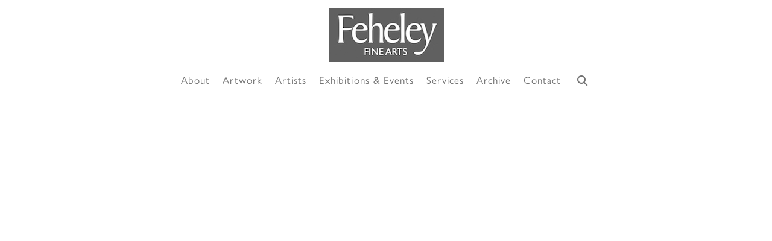

--- FILE ---
content_type: text/html; charset=UTF-8
request_url: https://feheleyfinearts.com/3d-flip-book/designing-myths/
body_size: 21979
content:
<!DOCTYPE html>
<html class="no-js" lang="en-US">
<head>
<meta charset="UTF-8">
<meta name="viewport" content="width=device-width, initial-scale=1.0">
<link rel="pingback" href="https://feheleyfinearts.com/xmlrpc.php">
<meta name='robots' content='index, follow, max-image-preview:large, max-snippet:-1, max-video-preview:-1' />

	<!-- This site is optimized with the Yoast SEO plugin v26.7 - https://yoast.com/wordpress/plugins/seo/ -->
	<title>Designing Myths - Indigenous Art Gallery Specializing in Inuit Art</title>
	<link rel="canonical" href="https://feheleyfinearts.com/3d-flip-book/designing-myths/" />
	<meta property="og:locale" content="en_US" />
	<meta property="og:type" content="article" />
	<meta property="og:title" content="Designing Myths - Indigenous Art Gallery Specializing in Inuit Art" />
	<meta property="og:url" content="https://feheleyfinearts.com/3d-flip-book/designing-myths/" />
	<meta property="og:site_name" content="Indigenous Art Gallery Specializing in Inuit Art" />
	<meta property="article:modified_time" content="2020-08-27T21:19:22+00:00" />
	<meta name="twitter:card" content="summary_large_image" />
	<script type="application/ld+json" class="yoast-schema-graph">{"@context":"https://schema.org","@graph":[{"@type":"WebPage","@id":"https://feheleyfinearts.com/3d-flip-book/designing-myths/","url":"https://feheleyfinearts.com/3d-flip-book/designing-myths/","name":"Designing Myths - Indigenous Art Gallery Specializing in Inuit Art","isPartOf":{"@id":"https://feheleyfinearts.com/#website"},"datePublished":"2020-04-30T15:34:10+00:00","dateModified":"2020-08-27T21:19:22+00:00","breadcrumb":{"@id":"https://feheleyfinearts.com/3d-flip-book/designing-myths/#breadcrumb"},"inLanguage":"en-US","potentialAction":[{"@type":"ReadAction","target":["https://feheleyfinearts.com/3d-flip-book/designing-myths/"]}]},{"@type":"BreadcrumbList","@id":"https://feheleyfinearts.com/3d-flip-book/designing-myths/#breadcrumb","itemListElement":[{"@type":"ListItem","position":1,"name":"Home","item":"https://feheleyfinearts.com/"},{"@type":"ListItem","position":2,"name":"Designing Myths"}]},{"@type":"WebSite","@id":"https://feheleyfinearts.com/#website","url":"https://feheleyfinearts.com/","name":"Indigenous Art Gallery Specializing in Inuit Art","description":"Selling Artworks; Sculpture, Drawings, Prints and more.","potentialAction":[{"@type":"SearchAction","target":{"@type":"EntryPoint","urlTemplate":"https://feheleyfinearts.com/?s={search_term_string}"},"query-input":{"@type":"PropertyValueSpecification","valueRequired":true,"valueName":"search_term_string"}}],"inLanguage":"en-US"}]}</script>
	<!-- / Yoast SEO plugin. -->


<link rel='dns-prefetch' href='//www.googletagmanager.com' />
<link rel="alternate" type="application/rss+xml" title="Indigenous Art Gallery Specializing in Inuit Art &raquo; Feed" href="https://feheleyfinearts.com/feed/" />
<link rel="alternate" type="application/rss+xml" title="Indigenous Art Gallery Specializing in Inuit Art &raquo; Comments Feed" href="https://feheleyfinearts.com/comments/feed/" />
<link rel="alternate" type="text/calendar" title="Indigenous Art Gallery Specializing in Inuit Art &raquo; iCal Feed" href="https://feheleyfinearts.com/events/?ical=1" />
<link rel="alternate" title="oEmbed (JSON)" type="application/json+oembed" href="https://feheleyfinearts.com/wp-json/oembed/1.0/embed?url=https%3A%2F%2Ffeheleyfinearts.com%2F3d-flip-book%2Fdesigning-myths%2F" />
<link rel="alternate" title="oEmbed (XML)" type="text/xml+oembed" href="https://feheleyfinearts.com/wp-json/oembed/1.0/embed?url=https%3A%2F%2Ffeheleyfinearts.com%2F3d-flip-book%2Fdesigning-myths%2F&#038;format=xml" />
<style id='wp-img-auto-sizes-contain-inline-css' type='text/css'>
img:is([sizes=auto i],[sizes^="auto," i]){contain-intrinsic-size:3000px 1500px}
/*# sourceURL=wp-img-auto-sizes-contain-inline-css */
</style>
<link rel='stylesheet' id='tribe-events-pro-mini-calendar-block-styles-css' href='https://feheleyfinearts.com/wp-content/plugins/events-calendar-pro/build/css/tribe-events-pro-mini-calendar-block.css?ver=7.7.7' type='text/css' media='all' />
<link rel='stylesheet' id='easy-autocomplete-css' href='https://feheleyfinearts.com/wp-content/plugins/woocommerce-products-filter/js/easy-autocomplete/easy-autocomplete.min.css?ver=3.3.5.3' type='text/css' media='all' />
<link rel='stylesheet' id='easy-autocomplete-theme-css' href='https://feheleyfinearts.com/wp-content/plugins/woocommerce-products-filter/js/easy-autocomplete/easy-autocomplete.themes.min.css?ver=3.3.5.3' type='text/css' media='all' />
<style id='wp-emoji-styles-inline-css' type='text/css'>

	img.wp-smiley, img.emoji {
		display: inline !important;
		border: none !important;
		box-shadow: none !important;
		height: 1em !important;
		width: 1em !important;
		margin: 0 0.07em !important;
		vertical-align: -0.1em !important;
		background: none !important;
		padding: 0 !important;
	}
/*# sourceURL=wp-emoji-styles-inline-css */
</style>
<link rel='stylesheet' id='wp-block-library-css' href='https://feheleyfinearts.com/wp-includes/css/dist/block-library/style.min.css?ver=6.9' type='text/css' media='all' />
<link rel='stylesheet' id='wc-blocks-style-css' href='https://feheleyfinearts.com/wp-content/plugins/woocommerce/assets/client/blocks/wc-blocks.css?ver=wc-10.4.3' type='text/css' media='all' />
<style id='global-styles-inline-css' type='text/css'>
:root{--wp--preset--aspect-ratio--square: 1;--wp--preset--aspect-ratio--4-3: 4/3;--wp--preset--aspect-ratio--3-4: 3/4;--wp--preset--aspect-ratio--3-2: 3/2;--wp--preset--aspect-ratio--2-3: 2/3;--wp--preset--aspect-ratio--16-9: 16/9;--wp--preset--aspect-ratio--9-16: 9/16;--wp--preset--color--black: #000000;--wp--preset--color--cyan-bluish-gray: #abb8c3;--wp--preset--color--white: #ffffff;--wp--preset--color--pale-pink: #f78da7;--wp--preset--color--vivid-red: #cf2e2e;--wp--preset--color--luminous-vivid-orange: #ff6900;--wp--preset--color--luminous-vivid-amber: #fcb900;--wp--preset--color--light-green-cyan: #7bdcb5;--wp--preset--color--vivid-green-cyan: #00d084;--wp--preset--color--pale-cyan-blue: #8ed1fc;--wp--preset--color--vivid-cyan-blue: #0693e3;--wp--preset--color--vivid-purple: #9b51e0;--wp--preset--gradient--vivid-cyan-blue-to-vivid-purple: linear-gradient(135deg,rgb(6,147,227) 0%,rgb(155,81,224) 100%);--wp--preset--gradient--light-green-cyan-to-vivid-green-cyan: linear-gradient(135deg,rgb(122,220,180) 0%,rgb(0,208,130) 100%);--wp--preset--gradient--luminous-vivid-amber-to-luminous-vivid-orange: linear-gradient(135deg,rgb(252,185,0) 0%,rgb(255,105,0) 100%);--wp--preset--gradient--luminous-vivid-orange-to-vivid-red: linear-gradient(135deg,rgb(255,105,0) 0%,rgb(207,46,46) 100%);--wp--preset--gradient--very-light-gray-to-cyan-bluish-gray: linear-gradient(135deg,rgb(238,238,238) 0%,rgb(169,184,195) 100%);--wp--preset--gradient--cool-to-warm-spectrum: linear-gradient(135deg,rgb(74,234,220) 0%,rgb(151,120,209) 20%,rgb(207,42,186) 40%,rgb(238,44,130) 60%,rgb(251,105,98) 80%,rgb(254,248,76) 100%);--wp--preset--gradient--blush-light-purple: linear-gradient(135deg,rgb(255,206,236) 0%,rgb(152,150,240) 100%);--wp--preset--gradient--blush-bordeaux: linear-gradient(135deg,rgb(254,205,165) 0%,rgb(254,45,45) 50%,rgb(107,0,62) 100%);--wp--preset--gradient--luminous-dusk: linear-gradient(135deg,rgb(255,203,112) 0%,rgb(199,81,192) 50%,rgb(65,88,208) 100%);--wp--preset--gradient--pale-ocean: linear-gradient(135deg,rgb(255,245,203) 0%,rgb(182,227,212) 50%,rgb(51,167,181) 100%);--wp--preset--gradient--electric-grass: linear-gradient(135deg,rgb(202,248,128) 0%,rgb(113,206,126) 100%);--wp--preset--gradient--midnight: linear-gradient(135deg,rgb(2,3,129) 0%,rgb(40,116,252) 100%);--wp--preset--font-size--small: 13px;--wp--preset--font-size--medium: 20px;--wp--preset--font-size--large: 36px;--wp--preset--font-size--x-large: 42px;--wp--preset--spacing--20: 0.44rem;--wp--preset--spacing--30: 0.67rem;--wp--preset--spacing--40: 1rem;--wp--preset--spacing--50: 1.5rem;--wp--preset--spacing--60: 2.25rem;--wp--preset--spacing--70: 3.38rem;--wp--preset--spacing--80: 5.06rem;--wp--preset--shadow--natural: 6px 6px 9px rgba(0, 0, 0, 0.2);--wp--preset--shadow--deep: 12px 12px 50px rgba(0, 0, 0, 0.4);--wp--preset--shadow--sharp: 6px 6px 0px rgba(0, 0, 0, 0.2);--wp--preset--shadow--outlined: 6px 6px 0px -3px rgb(255, 255, 255), 6px 6px rgb(0, 0, 0);--wp--preset--shadow--crisp: 6px 6px 0px rgb(0, 0, 0);}:where(.is-layout-flex){gap: 0.5em;}:where(.is-layout-grid){gap: 0.5em;}body .is-layout-flex{display: flex;}.is-layout-flex{flex-wrap: wrap;align-items: center;}.is-layout-flex > :is(*, div){margin: 0;}body .is-layout-grid{display: grid;}.is-layout-grid > :is(*, div){margin: 0;}:where(.wp-block-columns.is-layout-flex){gap: 2em;}:where(.wp-block-columns.is-layout-grid){gap: 2em;}:where(.wp-block-post-template.is-layout-flex){gap: 1.25em;}:where(.wp-block-post-template.is-layout-grid){gap: 1.25em;}.has-black-color{color: var(--wp--preset--color--black) !important;}.has-cyan-bluish-gray-color{color: var(--wp--preset--color--cyan-bluish-gray) !important;}.has-white-color{color: var(--wp--preset--color--white) !important;}.has-pale-pink-color{color: var(--wp--preset--color--pale-pink) !important;}.has-vivid-red-color{color: var(--wp--preset--color--vivid-red) !important;}.has-luminous-vivid-orange-color{color: var(--wp--preset--color--luminous-vivid-orange) !important;}.has-luminous-vivid-amber-color{color: var(--wp--preset--color--luminous-vivid-amber) !important;}.has-light-green-cyan-color{color: var(--wp--preset--color--light-green-cyan) !important;}.has-vivid-green-cyan-color{color: var(--wp--preset--color--vivid-green-cyan) !important;}.has-pale-cyan-blue-color{color: var(--wp--preset--color--pale-cyan-blue) !important;}.has-vivid-cyan-blue-color{color: var(--wp--preset--color--vivid-cyan-blue) !important;}.has-vivid-purple-color{color: var(--wp--preset--color--vivid-purple) !important;}.has-black-background-color{background-color: var(--wp--preset--color--black) !important;}.has-cyan-bluish-gray-background-color{background-color: var(--wp--preset--color--cyan-bluish-gray) !important;}.has-white-background-color{background-color: var(--wp--preset--color--white) !important;}.has-pale-pink-background-color{background-color: var(--wp--preset--color--pale-pink) !important;}.has-vivid-red-background-color{background-color: var(--wp--preset--color--vivid-red) !important;}.has-luminous-vivid-orange-background-color{background-color: var(--wp--preset--color--luminous-vivid-orange) !important;}.has-luminous-vivid-amber-background-color{background-color: var(--wp--preset--color--luminous-vivid-amber) !important;}.has-light-green-cyan-background-color{background-color: var(--wp--preset--color--light-green-cyan) !important;}.has-vivid-green-cyan-background-color{background-color: var(--wp--preset--color--vivid-green-cyan) !important;}.has-pale-cyan-blue-background-color{background-color: var(--wp--preset--color--pale-cyan-blue) !important;}.has-vivid-cyan-blue-background-color{background-color: var(--wp--preset--color--vivid-cyan-blue) !important;}.has-vivid-purple-background-color{background-color: var(--wp--preset--color--vivid-purple) !important;}.has-black-border-color{border-color: var(--wp--preset--color--black) !important;}.has-cyan-bluish-gray-border-color{border-color: var(--wp--preset--color--cyan-bluish-gray) !important;}.has-white-border-color{border-color: var(--wp--preset--color--white) !important;}.has-pale-pink-border-color{border-color: var(--wp--preset--color--pale-pink) !important;}.has-vivid-red-border-color{border-color: var(--wp--preset--color--vivid-red) !important;}.has-luminous-vivid-orange-border-color{border-color: var(--wp--preset--color--luminous-vivid-orange) !important;}.has-luminous-vivid-amber-border-color{border-color: var(--wp--preset--color--luminous-vivid-amber) !important;}.has-light-green-cyan-border-color{border-color: var(--wp--preset--color--light-green-cyan) !important;}.has-vivid-green-cyan-border-color{border-color: var(--wp--preset--color--vivid-green-cyan) !important;}.has-pale-cyan-blue-border-color{border-color: var(--wp--preset--color--pale-cyan-blue) !important;}.has-vivid-cyan-blue-border-color{border-color: var(--wp--preset--color--vivid-cyan-blue) !important;}.has-vivid-purple-border-color{border-color: var(--wp--preset--color--vivid-purple) !important;}.has-vivid-cyan-blue-to-vivid-purple-gradient-background{background: var(--wp--preset--gradient--vivid-cyan-blue-to-vivid-purple) !important;}.has-light-green-cyan-to-vivid-green-cyan-gradient-background{background: var(--wp--preset--gradient--light-green-cyan-to-vivid-green-cyan) !important;}.has-luminous-vivid-amber-to-luminous-vivid-orange-gradient-background{background: var(--wp--preset--gradient--luminous-vivid-amber-to-luminous-vivid-orange) !important;}.has-luminous-vivid-orange-to-vivid-red-gradient-background{background: var(--wp--preset--gradient--luminous-vivid-orange-to-vivid-red) !important;}.has-very-light-gray-to-cyan-bluish-gray-gradient-background{background: var(--wp--preset--gradient--very-light-gray-to-cyan-bluish-gray) !important;}.has-cool-to-warm-spectrum-gradient-background{background: var(--wp--preset--gradient--cool-to-warm-spectrum) !important;}.has-blush-light-purple-gradient-background{background: var(--wp--preset--gradient--blush-light-purple) !important;}.has-blush-bordeaux-gradient-background{background: var(--wp--preset--gradient--blush-bordeaux) !important;}.has-luminous-dusk-gradient-background{background: var(--wp--preset--gradient--luminous-dusk) !important;}.has-pale-ocean-gradient-background{background: var(--wp--preset--gradient--pale-ocean) !important;}.has-electric-grass-gradient-background{background: var(--wp--preset--gradient--electric-grass) !important;}.has-midnight-gradient-background{background: var(--wp--preset--gradient--midnight) !important;}.has-small-font-size{font-size: var(--wp--preset--font-size--small) !important;}.has-medium-font-size{font-size: var(--wp--preset--font-size--medium) !important;}.has-large-font-size{font-size: var(--wp--preset--font-size--large) !important;}.has-x-large-font-size{font-size: var(--wp--preset--font-size--x-large) !important;}
/*# sourceURL=global-styles-inline-css */
</style>

<style id='classic-theme-styles-inline-css' type='text/css'>
/*! This file is auto-generated */
.wp-block-button__link{color:#fff;background-color:#32373c;border-radius:9999px;box-shadow:none;text-decoration:none;padding:calc(.667em + 2px) calc(1.333em + 2px);font-size:1.125em}.wp-block-file__button{background:#32373c;color:#fff;text-decoration:none}
/*# sourceURL=/wp-includes/css/classic-themes.min.css */
</style>
<link rel='stylesheet' id='wp-components-css' href='https://feheleyfinearts.com/wp-includes/css/dist/components/style.min.css?ver=6.9' type='text/css' media='all' />
<link rel='stylesheet' id='wp-preferences-css' href='https://feheleyfinearts.com/wp-includes/css/dist/preferences/style.min.css?ver=6.9' type='text/css' media='all' />
<link rel='stylesheet' id='wp-block-editor-css' href='https://feheleyfinearts.com/wp-includes/css/dist/block-editor/style.min.css?ver=6.9' type='text/css' media='all' />
<link rel='stylesheet' id='popup-maker-block-library-style-css' href='https://feheleyfinearts.com/wp-content/plugins/popup-maker/dist/packages/block-library-style.css?ver=dbea705cfafe089d65f1' type='text/css' media='all' />
<link rel='stylesheet' id='woof-css' href='https://feheleyfinearts.com/wp-content/plugins/woocommerce-products-filter/css/front.css?ver=3.3.5.3' type='text/css' media='all' />
<style id='woof-inline-css' type='text/css'>

.woof_products_top_panel li span, .woof_products_top_panel2 li span{background: url(https://feheleyfinearts.com/wp-content/plugins/woocommerce-products-filter/img/delete.png);background-size: 14px 14px;background-repeat: no-repeat;background-position: right;}
.woof_edit_view{
                    display: none;
                }


/*# sourceURL=woof-inline-css */
</style>
<link rel='stylesheet' id='chosen-drop-down-css' href='https://feheleyfinearts.com/wp-content/plugins/woocommerce-products-filter/js/chosen/chosen.min.css?ver=3.3.5.3' type='text/css' media='all' />
<link rel='stylesheet' id='icheck-jquery-color-flat-css' href='https://feheleyfinearts.com/wp-content/plugins/woocommerce-products-filter/js/icheck/skins/flat/_all.css?ver=3.3.5.3' type='text/css' media='all' />
<link rel='stylesheet' id='icheck-jquery-color-square-css' href='https://feheleyfinearts.com/wp-content/plugins/woocommerce-products-filter/js/icheck/skins/square/_all.css?ver=3.3.5.3' type='text/css' media='all' />
<link rel='stylesheet' id='icheck-jquery-color-minimal-css' href='https://feheleyfinearts.com/wp-content/plugins/woocommerce-products-filter/js/icheck/skins/minimal/_all.css?ver=3.3.5.3' type='text/css' media='all' />
<link rel='stylesheet' id='woof_by_author_html_items-css' href='https://feheleyfinearts.com/wp-content/plugins/woocommerce-products-filter/ext/by_author/css/by_author.css?ver=3.3.5.3' type='text/css' media='all' />
<link rel='stylesheet' id='woof_by_backorder_html_items-css' href='https://feheleyfinearts.com/wp-content/plugins/woocommerce-products-filter/ext/by_backorder/css/by_backorder.css?ver=3.3.5.3' type='text/css' media='all' />
<link rel='stylesheet' id='woof_by_featured_html_items-css' href='https://feheleyfinearts.com/wp-content/plugins/woocommerce-products-filter/ext/by_featured/css/by_featured.css?ver=3.3.5.3' type='text/css' media='all' />
<link rel='stylesheet' id='woof_by_instock_html_items-css' href='https://feheleyfinearts.com/wp-content/plugins/woocommerce-products-filter/ext/by_instock/css/by_instock.css?ver=3.3.5.3' type='text/css' media='all' />
<link rel='stylesheet' id='woof_by_onsales_html_items-css' href='https://feheleyfinearts.com/wp-content/plugins/woocommerce-products-filter/ext/by_onsales/css/by_onsales.css?ver=3.3.5.3' type='text/css' media='all' />
<link rel='stylesheet' id='woof_by_sku_html_items-css' href='https://feheleyfinearts.com/wp-content/plugins/woocommerce-products-filter/ext/by_sku/css/by_sku.css?ver=3.3.5.3' type='text/css' media='all' />
<link rel='stylesheet' id='woof_by_text_html_items-css' href='https://feheleyfinearts.com/wp-content/plugins/woocommerce-products-filter/ext/by_text/assets/css/front.css?ver=3.3.5.3' type='text/css' media='all' />
<link rel='stylesheet' id='woof_color_html_items-css' href='https://feheleyfinearts.com/wp-content/plugins/woocommerce-products-filter/ext/color/css/html_types/color.css?ver=3.3.5.3' type='text/css' media='all' />
<link rel='stylesheet' id='woof_image_html_items-css' href='https://feheleyfinearts.com/wp-content/plugins/woocommerce-products-filter/ext/image/css/html_types/image.css?ver=3.3.5.3' type='text/css' media='all' />
<link rel='stylesheet' id='woof_label_html_items-css' href='https://feheleyfinearts.com/wp-content/plugins/woocommerce-products-filter/ext/label/css/html_types/label.css?ver=3.3.5.3' type='text/css' media='all' />
<link rel='stylesheet' id='woof_select_hierarchy_html_items-css' href='https://feheleyfinearts.com/wp-content/plugins/woocommerce-products-filter/ext/select_hierarchy/css/html_types/select_hierarchy.css?ver=3.3.5.3' type='text/css' media='all' />
<link rel='stylesheet' id='woof_select_radio_check_html_items-css' href='https://feheleyfinearts.com/wp-content/plugins/woocommerce-products-filter/ext/select_radio_check/css/html_types/select_radio_check.css?ver=3.3.5.3' type='text/css' media='all' />
<link rel='stylesheet' id='woof_slider_html_items-css' href='https://feheleyfinearts.com/wp-content/plugins/woocommerce-products-filter/ext/slider/css/html_types/slider.css?ver=3.3.5.3' type='text/css' media='all' />
<link rel='stylesheet' id='woof_sd_html_items_checkbox-css' href='https://feheleyfinearts.com/wp-content/plugins/woocommerce-products-filter/ext/smart_designer/css/elements/checkbox.css?ver=3.3.5.3' type='text/css' media='all' />
<link rel='stylesheet' id='woof_sd_html_items_radio-css' href='https://feheleyfinearts.com/wp-content/plugins/woocommerce-products-filter/ext/smart_designer/css/elements/radio.css?ver=3.3.5.3' type='text/css' media='all' />
<link rel='stylesheet' id='woof_sd_html_items_switcher-css' href='https://feheleyfinearts.com/wp-content/plugins/woocommerce-products-filter/ext/smart_designer/css/elements/switcher.css?ver=3.3.5.3' type='text/css' media='all' />
<link rel='stylesheet' id='woof_sd_html_items_color-css' href='https://feheleyfinearts.com/wp-content/plugins/woocommerce-products-filter/ext/smart_designer/css/elements/color.css?ver=3.3.5.3' type='text/css' media='all' />
<link rel='stylesheet' id='woof_sd_html_items_tooltip-css' href='https://feheleyfinearts.com/wp-content/plugins/woocommerce-products-filter/ext/smart_designer/css/tooltip.css?ver=3.3.5.3' type='text/css' media='all' />
<link rel='stylesheet' id='woof_sd_html_items_front-css' href='https://feheleyfinearts.com/wp-content/plugins/woocommerce-products-filter/ext/smart_designer/css/front.css?ver=3.3.5.3' type='text/css' media='all' />
<link rel='stylesheet' id='woof-switcher23-css' href='https://feheleyfinearts.com/wp-content/plugins/woocommerce-products-filter/css/switcher.css?ver=3.3.5.3' type='text/css' media='all' />
<link rel='stylesheet' id='woocommerce-smallscreen-css' href='https://feheleyfinearts.com/wp-content/plugins/woocommerce/assets/css/woocommerce-smallscreen.css?ver=10.4.3' type='text/css' media='only screen and (max-width: 768px)' />
<style id='woocommerce-inline-inline-css' type='text/css'>
.woocommerce form .form-row .required { visibility: visible; }
/*# sourceURL=woocommerce-inline-inline-css */
</style>
<link rel='stylesheet' id='x-stack-css' href='https://feheleyfinearts.com/wp-content/themes/pro/framework/dist/css/site/stacks/renew.css?ver=6.7.6' type='text/css' media='all' />
<link rel='stylesheet' id='x-woocommerce-css' href='https://feheleyfinearts.com/wp-content/themes/pro/framework/dist/css/site/woocommerce/renew.css?ver=6.7.6' type='text/css' media='all' />
<link rel='stylesheet' id='x-child-css' href='https://feheleyfinearts.com/wp-content/themes/pro-child/style.css?ver=6.7.6' type='text/css' media='all' />
<style id='cs-inline-css' type='text/css'>
@media (min-width:1200px){.x-hide-xl{display:none !important;}}@media (min-width:979px) and (max-width:1199px){.x-hide-lg{display:none !important;}}@media (min-width:767px) and (max-width:978px){.x-hide-md{display:none !important;}}@media (min-width:480px) and (max-width:766px){.x-hide-sm{display:none !important;}}@media (max-width:479px){.x-hide-xs{display:none !important;}} a,h1 a:hover,h2 a:hover,h3 a:hover,h4 a:hover,h5 a:hover,h6 a:hover,.x-comment-time:hover,#reply-title small a,.comment-reply-link:hover,.x-comment-author a:hover,.x-recent-posts a:hover .h-recent-posts{color:rgb(255,127,19);}a:hover,#reply-title small a:hover{color:rgb(255,127,19);}.entry-title i,.entry-title svg{color:#dddddd;}.woocommerce .price > .amount,.woocommerce .price > ins > .amount,.woocommerce li.product .entry-header h3 a:hover,.woocommerce .star-rating:before,.woocommerce .star-rating span:before{color:rgb(255,127,19);}a.x-img-thumbnail:hover,li.bypostauthor > article.comment{border-color:rgb(255,127,19);}.woocommerce li.comment.bypostauthor .star-rating-container{border-color:rgb(255,127,19) !important;}.flex-direction-nav a,.flex-control-nav a:hover,.flex-control-nav a.flex-active,.x-dropcap,.x-skill-bar .bar,.x-pricing-column.featured h2,.h-comments-title small,.x-pagination a:hover,.woocommerce-pagination a:hover,.x-entry-share .x-share:hover,.entry-thumb,.widget_tag_cloud .tagcloud a:hover,.widget_product_tag_cloud .tagcloud a:hover,.x-highlight,.x-recent-posts .x-recent-posts-img:after,.x-portfolio-filters{background-color:rgb(255,127,19);}.x-portfolio-filters:hover{background-color:rgb(255,127,19);}.woocommerce .onsale,.widget_price_filter .ui-slider .ui-slider-range,.woocommerce #comments li.comment.bypostauthor article.comment:before{background-color:rgb(255,127,19);}.x-main{width:calc(72% - 3.20197%);}.x-sidebar{width:calc(100% - 3.20197% - 72%);}.h-landmark{font-weight:inherit;}.x-comment-author a{color:rgb(115,115,115);}.woocommerce .price > .from,.woocommerce .price > del,.woocommerce p.stars span a:after,.widget_price_filter .price_slider_amount .button,.widget_shopping_cart .buttons .button{color:rgb(115,115,115);}.x-comment-author a,.comment-form-author label,.comment-form-email label,.comment-form-url label,.comment-form-rating label,.comment-form-comment label,.widget_calendar #wp-calendar caption,.widget_calendar #wp-calendar th,.x-accordion-heading .x-accordion-toggle,.x-nav-tabs > li > a:hover,.x-nav-tabs > .active > a,.x-nav-tabs > .active > a:hover{color:rgb(115,115,115);}.widget_calendar #wp-calendar th{border-bottom-color:rgb(115,115,115);}.x-pagination span.current,.woocommerce-pagination span[aria-current],.x-portfolio-filters-menu,.widget_tag_cloud .tagcloud a,.h-feature-headline span i,.widget_price_filter .ui-slider .ui-slider-handle{background-color:rgb(115,115,115);}@media (max-width:978.98px){}html{font-size:16px;}@media (min-width:479px){html{font-size:16px;}}@media (min-width:766px){html{font-size:16px;}}@media (min-width:978px){html{font-size:16px;}}@media (min-width:1199px){html{font-size:16px;}}body{font-style:normal;font-weight:inherit;color:rgb(115,115,115);background-color:hsl(0,0%,100%);}.w-b{font-weight:inherit !important;}h1,h2,h3,h4,h5,h6,.h1,.h2,.h3,.h4,.h5,.h6,.x-text-headline{font-family:inherit;font-style:normal;font-weight:inherit;}h1,.h1{letter-spacing:-0.035em;}h2,.h2{letter-spacing:-0.035em;}h3,.h3{letter-spacing:-0.035em;}h4,.h4{letter-spacing:-0.035em;}h5,.h5{letter-spacing:-0.035em;}h6,.h6{letter-spacing:-0.035em;}.w-h{font-weight:inherit !important;}.x-container.width{width:90%;}.x-container.max{max-width:1300px;}.x-bar-content.x-container.width{flex-basis:90%;}.x-main.full{float:none;clear:both;display:block;width:auto;}@media (max-width:978.98px){.x-main.full,.x-main.left,.x-main.right,.x-sidebar.left,.x-sidebar.right{float:none;display:block;width:auto !important;}}.entry-header,.entry-content{font-size:1rem;}body,input,button,select,textarea{font-family:"Gill Sans","Gill Sans MT",Calibri,sans-serif;}h1,h2,h3,h4,h5,h6,.h1,.h2,.h3,.h4,.h5,.h6,h1 a,h2 a,h3 a,h4 a,h5 a,h6 a,.h1 a,.h2 a,.h3 a,.h4 a,.h5 a,.h6 a,blockquote{color:rgb(115,115,115);}.cfc-h-tx{color:rgb(115,115,115) !important;}.cfc-h-bd{border-color:rgb(115,115,115) !important;}.cfc-h-bg{background-color:rgb(115,115,115) !important;}.cfc-b-tx{color:rgb(115,115,115) !important;}.cfc-b-bd{border-color:rgb(115,115,115) !important;}.cfc-b-bg{background-color:rgb(115,115,115) !important;}.x-btn,.button,[type="submit"]{color:#ffffff;border-color:rgb(115,115,115);background-color:rgb(115,115,115);text-shadow:0 0.075em 0.075em rgba(0,0,0,0.5);padding:0.579em 1.105em 0.842em;font-size:19px;}.x-btn:hover,.button:hover,[type="submit"]:hover{color:rgb(115,115,115);border-color:hsl(0,0%,100%);background-color:hsl(0,0%,100%);text-shadow:0 0.075em 0.075em rgba(0,0,0,0.5);}.x-btn.x-btn-real,.x-btn.x-btn-real:hover{margin-bottom:0.25em;text-shadow:0 0.075em 0.075em rgba(0,0,0,0.65);}.x-btn.x-btn-real{box-shadow:0 0.25em 0 0 #a71000,0 4px 9px rgba(0,0,0,0.75);}.x-btn.x-btn-real:hover{box-shadow:0 0.25em 0 0 #a71000,0 4px 9px rgba(0,0,0,0.75);}.x-btn.x-btn-flat,.x-btn.x-btn-flat:hover{margin-bottom:0;text-shadow:0 0.075em 0.075em rgba(0,0,0,0.65);box-shadow:none;}.x-btn.x-btn-transparent,.x-btn.x-btn-transparent:hover{margin-bottom:0;border-width:3px;text-shadow:none;text-transform:uppercase;background-color:transparent;box-shadow:none;}.x-cart-notification-icon.loading{color:#545454;}.x-cart-notification:before{background-color:#000000;}.x-cart-notification-icon.added{color:#ffffff;}.x-cart-notification.added:before{background-color:#46a546;}.woocommerce-MyAccount-navigation-link a{color:rgb(115,115,115);}.woocommerce-MyAccount-navigation-link a:hover,.woocommerce-MyAccount-navigation-link.is-active a{color:rgb(115,115,115);}.cart_item .product-remove a{color:rgb(115,115,115);}.cart_item .product-remove a:hover{color:rgb(115,115,115);}.cart_item .product-name a{color:rgb(115,115,115);}.cart_item .product-name a:hover{color:rgb(255,127,19);}.woocommerce p.stars span a{background-color:rgb(255,127,19);}body .gform_wrapper .gfield_required{color:rgb(255,127,19);}body .gform_wrapper h2.gsection_title,body .gform_wrapper h3.gform_title,body .gform_wrapper .top_label .gfield_label,body .gform_wrapper .left_label .gfield_label,body .gform_wrapper .right_label .gfield_label{font-weight:inherit;}body .gform_wrapper h2.gsection_title{letter-spacing:-0.035em!important;}body .gform_wrapper h3.gform_title{letter-spacing:-0.035em!important;}body .gform_wrapper .top_label .gfield_label,body .gform_wrapper .left_label .gfield_label,body .gform_wrapper .right_label .gfield_label{color:rgb(115,115,115);}body .gform_wrapper .validation_message{font-weight:inherit;}.x-topbar .p-info,.x-topbar .p-info a,.x-topbar .x-social-global a{color:#ffffff;}.x-topbar .p-info a:hover{color:rgb(255,162,0);}.x-topbar{background-color:hsl(0,0%,100%);}.x-logobar{background-color:hsl(0,0%,100%);}.x-navbar .desktop .x-nav > li:before{padding-top:22px;}.x-navbar .desktop .x-nav > li > a,.x-navbar .desktop .sub-menu li > a,.x-navbar .mobile .x-nav li a{color:rgb(115,115,115);}.x-navbar .desktop .x-nav > li > a:hover,.x-navbar .desktop .x-nav > .x-active > a,.x-navbar .desktop .x-nav > .current-menu-item > a,.x-navbar .desktop .sub-menu li > a:hover,.x-navbar .desktop .sub-menu li.x-active > a,.x-navbar .desktop .sub-menu li.current-menu-item > a,.x-navbar .desktop .x-nav .x-megamenu > .sub-menu > li > a,.x-navbar .mobile .x-nav li > a:hover,.x-navbar .mobile .x-nav li.x-active > a,.x-navbar .mobile .x-nav li.current-menu-item > a{color:hsl(37,100%,50%);}.x-btn-navbar,.x-btn-navbar:hover{color:hsl(0,0%,100%);}.x-navbar .desktop .sub-menu li:before,.x-navbar .desktop .sub-menu li:after{background-color:rgb(115,115,115);}.x-navbar,.x-navbar .sub-menu{background-color:hsl(0,0%,100%) !important;}.x-btn-navbar,.x-btn-navbar.collapsed:hover{background-color:hsl(0,0%,100%);}.x-btn-navbar.collapsed{background-color:rgb(115,115,115);}.x-navbar .desktop .x-nav > li > a:hover > span,.x-navbar .desktop .x-nav > li.x-active > a > span,.x-navbar .desktop .x-nav > li.current-menu-item > a > span{box-shadow:0 2px 0 0 hsl(37,100%,50%);}.x-navbar .desktop .x-nav > li > a{height:63px;padding-top:22px;}.x-navbar .desktop .x-nav > li ul{top:63px;}.x-colophon.bottom{background-color:hsl(0,0%,100%);}.x-colophon.bottom,.x-colophon.bottom a,.x-colophon.bottom .x-social-global a{color:rgb(115,115,115);}.x-navbar-inner{min-height:63px;}.x-logobar-inner{padding-top:13px;padding-bottom:0px;}.x-brand{font-family:inherit;font-size:40px;font-style:normal;font-weight:inherit;letter-spacing:0.07em;color:#272727;}.x-brand:hover,.x-brand:focus{color:#272727;}.x-brand img{width:calc(px / 2);}.x-navbar .x-nav-wrap .x-nav > li > a{font-family:inherit;font-style:normal;font-weight:inherit;letter-spacing:0.06em;}.x-navbar .desktop .x-nav > li > a{font-size:17px;}.x-navbar .desktop .x-nav > li > a:not(.x-btn-navbar-woocommerce){padding-left:11px;padding-right:11px;}.x-navbar .desktop .x-nav > li > a > span{margin-right:-0.06em;}.x-btn-navbar{margin-top:20px;}.x-btn-navbar,.x-btn-navbar.collapsed{font-size:24px;}@media (max-width:979px){.x-widgetbar{left:0;right:0;}}.x-colophon.bottom{background-color:hsl(0,0%,100%);}.x-colophon.bottom,.x-colophon.bottom a,.x-colophon.bottom .x-social-global a{color:rgb(115,115,115);}.bg .mejs-container,.x-video .mejs-container{position:unset !important;} @font-face{font-family:'FontAwesomePro';font-style:normal;font-weight:900;font-display:block;src:url('https://feheleyfinearts.com/wp-content/themes/pro/cornerstone/assets/fonts/fa-solid-900.woff2?ver=6.7.2') format('woff2'),url('https://feheleyfinearts.com/wp-content/themes/pro/cornerstone/assets/fonts/fa-solid-900.ttf?ver=6.7.2') format('truetype');}[data-x-fa-pro-icon]{font-family:"FontAwesomePro" !important;}[data-x-fa-pro-icon]:before{content:attr(data-x-fa-pro-icon);}[data-x-icon],[data-x-icon-o],[data-x-icon-l],[data-x-icon-s],[data-x-icon-b],[data-x-icon-sr],[data-x-icon-ss],[data-x-icon-sl],[data-x-fa-pro-icon],[class*="cs-fa-"]{display:inline-flex;font-style:normal;font-weight:400;text-decoration:inherit;text-rendering:auto;-webkit-font-smoothing:antialiased;-moz-osx-font-smoothing:grayscale;}[data-x-icon].left,[data-x-icon-o].left,[data-x-icon-l].left,[data-x-icon-s].left,[data-x-icon-b].left,[data-x-icon-sr].left,[data-x-icon-ss].left,[data-x-icon-sl].left,[data-x-fa-pro-icon].left,[class*="cs-fa-"].left{margin-right:0.5em;}[data-x-icon].right,[data-x-icon-o].right,[data-x-icon-l].right,[data-x-icon-s].right,[data-x-icon-b].right,[data-x-icon-sr].right,[data-x-icon-ss].right,[data-x-icon-sl].right,[data-x-fa-pro-icon].right,[class*="cs-fa-"].right{margin-left:0.5em;}[data-x-icon]:before,[data-x-icon-o]:before,[data-x-icon-l]:before,[data-x-icon-s]:before,[data-x-icon-b]:before,[data-x-icon-sr]:before,[data-x-icon-ss]:before,[data-x-icon-sl]:before,[data-x-fa-pro-icon]:before,[class*="cs-fa-"]:before{line-height:1;}@font-face{font-family:'FontAwesome';font-style:normal;font-weight:900;font-display:block;src:url('https://feheleyfinearts.com/wp-content/themes/pro/cornerstone/assets/fonts/fa-solid-900.woff2?ver=6.7.2') format('woff2'),url('https://feheleyfinearts.com/wp-content/themes/pro/cornerstone/assets/fonts/fa-solid-900.ttf?ver=6.7.2') format('truetype');}[data-x-icon],[data-x-icon-s],[data-x-icon][class*="cs-fa-"]{font-family:"FontAwesome" !important;font-weight:900;}[data-x-icon]:before,[data-x-icon][class*="cs-fa-"]:before{content:attr(data-x-icon);}[data-x-icon-s]:before{content:attr(data-x-icon-s);}@font-face{font-family:'FontAwesomeRegular';font-style:normal;font-weight:400;font-display:block;src:url('https://feheleyfinearts.com/wp-content/themes/pro/cornerstone/assets/fonts/fa-regular-400.woff2?ver=6.7.2') format('woff2'),url('https://feheleyfinearts.com/wp-content/themes/pro/cornerstone/assets/fonts/fa-regular-400.ttf?ver=6.7.2') format('truetype');}@font-face{font-family:'FontAwesomePro';font-style:normal;font-weight:400;font-display:block;src:url('https://feheleyfinearts.com/wp-content/themes/pro/cornerstone/assets/fonts/fa-regular-400.woff2?ver=6.7.2') format('woff2'),url('https://feheleyfinearts.com/wp-content/themes/pro/cornerstone/assets/fonts/fa-regular-400.ttf?ver=6.7.2') format('truetype');}[data-x-icon-o]{font-family:"FontAwesomeRegular" !important;}[data-x-icon-o]:before{content:attr(data-x-icon-o);}@font-face{font-family:'FontAwesomeLight';font-style:normal;font-weight:300;font-display:block;src:url('https://feheleyfinearts.com/wp-content/themes/pro/cornerstone/assets/fonts/fa-light-300.woff2?ver=6.7.2') format('woff2'),url('https://feheleyfinearts.com/wp-content/themes/pro/cornerstone/assets/fonts/fa-light-300.ttf?ver=6.7.2') format('truetype');}@font-face{font-family:'FontAwesomePro';font-style:normal;font-weight:300;font-display:block;src:url('https://feheleyfinearts.com/wp-content/themes/pro/cornerstone/assets/fonts/fa-light-300.woff2?ver=6.7.2') format('woff2'),url('https://feheleyfinearts.com/wp-content/themes/pro/cornerstone/assets/fonts/fa-light-300.ttf?ver=6.7.2') format('truetype');}[data-x-icon-l]{font-family:"FontAwesomeLight" !important;font-weight:300;}[data-x-icon-l]:before{content:attr(data-x-icon-l);}@font-face{font-family:'FontAwesomeBrands';font-style:normal;font-weight:normal;font-display:block;src:url('https://feheleyfinearts.com/wp-content/themes/pro/cornerstone/assets/fonts/fa-brands-400.woff2?ver=6.7.2') format('woff2'),url('https://feheleyfinearts.com/wp-content/themes/pro/cornerstone/assets/fonts/fa-brands-400.ttf?ver=6.7.2') format('truetype');}[data-x-icon-b]{font-family:"FontAwesomeBrands" !important;}[data-x-icon-b]:before{content:attr(data-x-icon-b);}.woocommerce .button.product_type_simple:before,.woocommerce .button.product_type_variable:before,.woocommerce .button.single_add_to_cart_button:before{font-family:"FontAwesome" !important;font-weight:900;}.widget.widget_rss li .rsswidget:before{content:"\f35d";padding-right:0.4em;font-family:"FontAwesome";}.blog header.x-header-landmark{display:none;}.x-iso-container-posts>.hentry .entry-wrap{border:1px solid #f2f2f2;background-color:transparent;}.x-btn,.x-btn:hover,.button,.button:hover,[type="submit"],[type="submit"]:hover{text-shadow:none;}.x-btn-navbar.collapsed:hover,.x-btn-navbar{color:rgb(115,115,115);}.x-btn-navbar.collapsed{color:#fff;}.x-landmark{display:none !important;}header.x-header-landmark{display:none !important;}.woocommerce .button.product_type_simple:before,.woocommerce .button.single_add_to_cart_button:before{content:" ";}.woocommerce li.product .entry-header h3{display:none;}ul.products li .count{display:none !important;}.single-post .x-sidebar{display:none;}.single-post .x-main{width:100%;}.wp-caption,.gallery-item{border:0px;padding:0px;}a.entry-thumb:hover img{opacity:1;filter:alpha(opacity=100);zoom:1;}.entry-thumb:before{background-color:none;content:"";}.single-post .has-post-thumbnail .entry-featured{display:none;}.entry-thumb:before{background-color:transparent !important;content:"";}.entry-featured{border:0;}.format-standard .entry-title::before{content:"";}.x-content-dock{color:#fff !important;}.x-recent-posts a{border:0;padding:0;box-shadow:none;}.x-recent-posts .x-recent-posts-img:before,.x-recent-posts .x-recent-posts-img:after{opacity:0 !important;}.orderby option[value="price"]{display:none;}.orderby option[value="popularity"]{display:none;}.orderby option[value="price-desc"]{display:none;}.my-artwork .woocommerce li.product{margin-bottom:0 !important;}.widget ul li,.widget ol li{background-color:transparent !important;}.x-colophon.top{background-color:#fff;}footer.x-colophon.top{padding-top:0px;padding-bottom:0px;}footer.x-colophon.bottom{padding-top:0px;}div.ctct-form-embed div.ctct-form-defaults{padding-top:0;padding-bottom:0;}@media (max-width:767px){.x-content-dock{display:block;}}
/*# sourceURL=cs-inline-css */
</style>
<script type="text/javascript" src="https://feheleyfinearts.com/wp-includes/js/jquery/jquery.min.js?ver=3.7.1" id="jquery-core-js"></script>
<script type="text/javascript" src="https://feheleyfinearts.com/wp-includes/js/jquery/jquery-migrate.min.js?ver=3.4.1" id="jquery-migrate-js"></script>
<script type="text/javascript" src="https://feheleyfinearts.com/wp-content/plugins/woocommerce-products-filter/js/easy-autocomplete/jquery.easy-autocomplete.min.js?ver=3.3.5.3" id="easy-autocomplete-js"></script>
<script type="text/javascript" id="woof-husky-js-extra">
/* <![CDATA[ */
var woof_husky_txt = {"ajax_url":"https://feheleyfinearts.com/wp-admin/admin-ajax.php","plugin_uri":"https://feheleyfinearts.com/wp-content/plugins/woocommerce-products-filter/ext/by_text/","loader":"https://feheleyfinearts.com/wp-content/plugins/woocommerce-products-filter/ext/by_text/assets/img/ajax-loader.gif","not_found":"Nothing found!","prev":"Prev","next":"Next","site_link":"https://feheleyfinearts.com","default_data":{"placeholder":"","behavior":"title_or_content_or_excerpt","search_by_full_word":"0","autocomplete":1,"how_to_open_links":"0","taxonomy_compatibility":"0","sku_compatibility":"1","custom_fields":"","search_desc_variant":"0","view_text_length":"10","min_symbols":"3","max_posts":"10","image":"","notes_for_customer":"","template":"","max_open_height":"300","page":0}};
//# sourceURL=woof-husky-js-extra
/* ]]> */
</script>
<script type="text/javascript" src="https://feheleyfinearts.com/wp-content/plugins/woocommerce-products-filter/ext/by_text/assets/js/husky.js?ver=3.3.5.3" id="woof-husky-js"></script>
<script type="text/javascript" src="https://www.googletagmanager.com/gtag/js?id&amp;ver=6.9" id="wk-analytics-script-js"></script>
<script type="text/javascript" id="wk-analytics-script-js-after">
/* <![CDATA[ */
function shouldTrack(){
var trackLoggedIn = false;
var loggedIn = false;
if(!loggedIn){
return true;
} else if( trackLoggedIn ) {
return true;
}
return false;
}
function hasWKGoogleAnalyticsCookie() {
return (new RegExp('wp_wk_ga_untrack_' + document.location.hostname)).test(document.cookie);
}
if (!hasWKGoogleAnalyticsCookie() && shouldTrack()) {
//Google Analytics
window.dataLayer = window.dataLayer || [];
function gtag(){dataLayer.push(arguments);}
gtag('js', new Date());
gtag('config', '', { 'anonymize_ip': true });
}

//# sourceURL=wk-analytics-script-js-after
/* ]]> */
</script>
<script type="text/javascript" src="https://feheleyfinearts.com/wp-content/plugins/woocommerce/assets/js/jquery-blockui/jquery.blockUI.min.js?ver=2.7.0-wc.10.4.3" id="wc-jquery-blockui-js" defer="defer" data-wp-strategy="defer"></script>
<script type="text/javascript" id="wc-add-to-cart-js-extra">
/* <![CDATA[ */
var wc_add_to_cart_params = {"ajax_url":"/wp-admin/admin-ajax.php","wc_ajax_url":"/?wc-ajax=%%endpoint%%","i18n_view_cart":"View cart","cart_url":"https://feheleyfinearts.com/cart/","is_cart":"","cart_redirect_after_add":"no"};
//# sourceURL=wc-add-to-cart-js-extra
/* ]]> */
</script>
<script type="text/javascript" src="https://feheleyfinearts.com/wp-content/plugins/woocommerce/assets/js/frontend/add-to-cart.min.js?ver=10.4.3" id="wc-add-to-cart-js" defer="defer" data-wp-strategy="defer"></script>
<script type="text/javascript" src="https://feheleyfinearts.com/wp-content/plugins/woocommerce/assets/js/js-cookie/js.cookie.min.js?ver=2.1.4-wc.10.4.3" id="wc-js-cookie-js" defer="defer" data-wp-strategy="defer"></script>
<script type="text/javascript" id="woocommerce-js-extra">
/* <![CDATA[ */
var woocommerce_params = {"ajax_url":"/wp-admin/admin-ajax.php","wc_ajax_url":"/?wc-ajax=%%endpoint%%","i18n_password_show":"Show password","i18n_password_hide":"Hide password"};
//# sourceURL=woocommerce-js-extra
/* ]]> */
</script>
<script type="text/javascript" src="https://feheleyfinearts.com/wp-content/plugins/woocommerce/assets/js/frontend/woocommerce.min.js?ver=10.4.3" id="woocommerce-js" defer="defer" data-wp-strategy="defer"></script>
<script type="text/javascript" id="wc-cart-fragments-js-extra">
/* <![CDATA[ */
var wc_cart_fragments_params = {"ajax_url":"/wp-admin/admin-ajax.php","wc_ajax_url":"/?wc-ajax=%%endpoint%%","cart_hash_key":"wc_cart_hash_3d3bffc4ed2d0f16fd061846bf77b5ea","fragment_name":"wc_fragments_3d3bffc4ed2d0f16fd061846bf77b5ea","request_timeout":"5000"};
//# sourceURL=wc-cart-fragments-js-extra
/* ]]> */
</script>
<script type="text/javascript" src="https://feheleyfinearts.com/wp-content/plugins/woocommerce/assets/js/frontend/cart-fragments.min.js?ver=10.4.3" id="wc-cart-fragments-js" defer="defer" data-wp-strategy="defer"></script>
<link rel="https://api.w.org/" href="https://feheleyfinearts.com/wp-json/" /><link rel='shortlink' href='https://feheleyfinearts.com/?p=40848' />

		<!-- GA Google Analytics @ https://m0n.co/ga -->
		<script async src="https://www.googletagmanager.com/gtag/js?id=G-X6H7B1NJZ4"></script>
		<script>
			window.dataLayer = window.dataLayer || [];
			function gtag(){dataLayer.push(arguments);}
			gtag('js', new Date());
			gtag('config', 'G-X6H7B1NJZ4');
		</script>

	<!-- Google tag (gtag.js) -->
<script async src="https://www.googletagmanager.com/gtag/js?id=G-X6H7B1NJZ4"></script>
<script>
  window.dataLayer = window.dataLayer || [];
  function gtag(){dataLayer.push(arguments);}
  gtag('js', new Date());

  gtag('config', 'G-X6H7B1NJZ4');
</script>
<meta name="generator" content="Site Kit by Google 1.170.0" /><!-- HFCM by 99 Robots - Snippet # 1: Google Analytics -->
<!-- Google tag (gtag.js) -->
<script async src="https://www.googletagmanager.com/gtag/js?id=G-X6H7B1NJZ4"></script>
<script>
  window.dataLayer = window.dataLayer || [];
  function gtag(){dataLayer.push(arguments);}
  gtag('js', new Date());

  gtag('config', 'G-X6H7B1NJZ4');
</script>
<!-- /end HFCM by 99 Robots -->
<script type="text/javascript">
(function(url){
	if(/(?:Chrome\/26\.0\.1410\.63 Safari\/537\.31|WordfenceTestMonBot)/.test(navigator.userAgent)){ return; }
	var addEvent = function(evt, handler) {
		if (window.addEventListener) {
			document.addEventListener(evt, handler, false);
		} else if (window.attachEvent) {
			document.attachEvent('on' + evt, handler);
		}
	};
	var removeEvent = function(evt, handler) {
		if (window.removeEventListener) {
			document.removeEventListener(evt, handler, false);
		} else if (window.detachEvent) {
			document.detachEvent('on' + evt, handler);
		}
	};
	var evts = 'contextmenu dblclick drag dragend dragenter dragleave dragover dragstart drop keydown keypress keyup mousedown mousemove mouseout mouseover mouseup mousewheel scroll'.split(' ');
	var logHuman = function() {
		if (window.wfLogHumanRan) { return; }
		window.wfLogHumanRan = true;
		var wfscr = document.createElement('script');
		wfscr.type = 'text/javascript';
		wfscr.async = true;
		wfscr.src = url + '&r=' + Math.random();
		(document.getElementsByTagName('head')[0]||document.getElementsByTagName('body')[0]).appendChild(wfscr);
		for (var i = 0; i < evts.length; i++) {
			removeEvent(evts[i], logHuman);
		}
	};
	for (var i = 0; i < evts.length; i++) {
		addEvent(evts[i], logHuman);
	}
})('//feheleyfinearts.com/?wordfence_lh=1&hid=72321737DCCDC38D66256ACC7F21FB65');
</script><meta name="tec-api-version" content="v1"><meta name="tec-api-origin" content="https://feheleyfinearts.com"><link rel="alternate" href="https://feheleyfinearts.com/wp-json/tribe/events/v1/" /><script type="text/javascript" src="//feheleyfinearts.com/?wordfence_syncAttackData=1768992343.6681" async></script>	<noscript><style>.woocommerce-product-gallery{ opacity: 1 !important; }</style></noscript>
	<link rel="icon" href="https://feheleyfinearts.com/wp-content/uploads/2024/09/favicon-small.jpg" sizes="32x32" />
<link rel="icon" href="https://feheleyfinearts.com/wp-content/uploads/2024/09/favicon-small.jpg" sizes="192x192" />
<link rel="apple-touch-icon" href="https://feheleyfinearts.com/wp-content/uploads/2024/09/favicon-small.jpg" />
<meta name="msapplication-TileImage" content="https://feheleyfinearts.com/wp-content/uploads/2024/09/favicon-small.jpg" />
		<style type="text/css" id="wp-custom-css">
			@media(max-width: 978.98px){
	.woocommerce-page.archive .x-container.max.width.offset {
		display: flex;
		flex-direction: column;
	}
	.woocommerce-page.archive .x-container.max.width.offset  .x-main.left {display: flex;
		flex-direction: column;
		
	}
	.woocommerce-page.archive .x-main.left {
		order: 2;
	}
	.woocommerce-page.archive aside.x-sidebar.right {
		order: 1;
	}

}

.single .cart{
	display:none;
}
.single   .price > .amount{
	color:grey
}
.archive .price, .woocommerce .price > .amount,{
	    color: grey;
}
.archive .product-description{
	margin-bottom:20px;    display: inline-flex;
    line-height: normal;
}
.archive .product-title{
	font-size:20px;
	margin-top:0;
}

/**
 * Newly added CSS
*/
.archive .site-main:before, .archive .site-main:after{
	    content: " ";
    display: table;
    width: 0px;
}
.archive .site-main:after{
	clear: both;
}
.orderby option[value="price-desc"], .orderby option[value="price"]{
	display:block !important;
}
.woocommerce #primary{
	    max-width: 1300px;      width: 90%;  margin: 2.75em auto;
}
 .woocommerce-pagination ul{
	border:0 !important;
	    padding: 6px !important;    max-height: 40px;
}
 .woocommerce-pagination li {
    display: inline;border: 0 !important;
    float: none !important;
}

 .woocommerce-pagination li  span{
	    font-size: 11px !important;
	 padding:0 !important;    margin: 0 3px !important;
}
.woocommerce li.product .entry-header h3{
	display:none; 
}
 .woocommerce ul.products li.product .woocommerce-loop-product__title{
	display:none;
}
.archive .product-description{
	color :rgb(115, 115, 115)
}
.woocommerce ul.products li.product .price{
	font-size:18px !important
}

.woocommerce ul.products li.product .product-image-wrapper {
	position: relative;
}

.woocommerce ul.products li.product .button {
    display: block;
    font-size: 14px;
    opacity: 0;
    overflow: hidden;
    text-overflow: ellipsis;
    white-space: nowrap;
    color: #ffffff;
    border-color: rgb(115, 115, 115);
    background-color: rgb(115, 115, 115);
    border-radius: 0;
    font-weight: 400;
    position: absolute;
    width: 80%;
    /* bottom: .5rem; */
    top: 50%;
    left: 50%;
    transform: translate(-50%, -50%);
    margin: 0 !important;
}
.woocommerce ul.products li.product:hover .button{
	opacity:1;
}
.woocommerce nav.woocommerce-pagination ul li a, .woocommerce nav.woocommerce-pagination ul li span{
	    float: left;
	padding:0 !important;
    margin: 0 3px;
    width: 26px;
    height: 26px;
    font-size: 11px;
    font-weight: 400;
    line-height: 26px !important;
    text-decoration: none;
    color: #ddd;
    background-color: #ffffff;
    border-radius: 100em;
}.woocommerce nav.woocommerce-pagination ul li a:focus, .woocommerce nav.woocommerce-pagination ul li a:hover, .woocommerce nav.woocommerce-pagination ul li span.current{
	    background-color: rgb(115, 115, 115) !important;
	color:white !important;
}
.related.products{
	clear:both;
}
.related.products>h2{
	    font-family: "Gill Sans", "Gill Sans MT", Calibri, sans-serif;
    font-size: 32px;
    margin-bottom: 16px;
    text-transform: capitalize;
}
.related.products .woocommerce-loop-product__title, .related.products .product-title, .related.products  .product-description, .related.products .price{
	display:none !important
}
/* 
.single .summary .price{display:none !important} */
.single div.product .product_title {
    clear: none;
    margin-top: 0;
    padding: 0 0 20px;    font-size: 36.48px;
}
.woocommerce-product-search input[type="submit"]{
	display:none;
}
.archive .woocommerce-products-header__title{
	display:none;
}
.archive .woof{
	margin: 0 auto;
    max-width: 250px;
    position: relative;
    left: 0;
    right: 0;    
}
.archive .woocommerce-ordering{
	float:left !important;
}
.woocommerce .woocommerce-result-count, .woocommerce-page .woocommerce-result-count{
	float:right !important;
}
.archive .woof .widget_price_filter form{
	margin-bottom:0
}
.woof_submit_search_form_container{
	display:none;
}
.woof_reset_button_2{
	    background: #606060;
    border: 0;
    color: #fff;
    padding: 4px 20px;
    font-size: 14px;
}
.woocommerce .widget_price_filter .ui-slider .ui-slider-handle, .woocommerce .widget_price_filter .ui-slider .ui-slider-range{
	    background-color: #606060;
}
.woocommerce .widget_price_filter .price_slider_wrapper .ui-widget-content{
	    background-color: #c7c7c7;
}
.woof_price_search_container form .price_slider_wrapper{
	justify-content:center;
}
 .woof_container_inner h4 {
    text-align: left;
    margin: 0 0 0.65em;
    font-size: 170%;
    line-height: 1.1;
}
.woocommerce .widget_price_filter .price_slider{
	margin-bottom:0;
}
.x-sidebar .widget{
	margin-top:1rem;
}.widget_price_filter .price_slider_wrapper .price_slider {
    min-width: 100%;
    margin-left: 0 !important;
    margin-right: 0 !important;
}

.woocommerce-breadcrumb{
	display:none;
}.woocommerce .widget_price_filter .price_slider{
	margin-bottom:5px;
}
.irs--sharp .irs-bar{
	background-color:rgb(115,115,115) !important
}.irs--sharp .irs-from, .irs--sharp .irs-to, .irs--sharp .irs-single, .irs--sharp .irs-handle{
	    background-color: #606060 !important;
}.irs--sharp .irs-from:before, .irs--sharp .irs-to:before, .irs--sharp .irs-single:before, .irs--sharp .irs-handle > i:first-child{
	border-top-color: #606060 !important;
}
.js-grid-text-2, .js-grid-text-1, .js-grid-text-3{
	display:none;
}.irs--sharp .irs-min, .irs--sharp .irs-max{
	  background-color: #606060 !important;
}
.woocommerce ul.products li.product a {
    text-decoration: none;
    color: rgb(115, 115, 115);
}
.product-categories .cat-item-6358{
	display:none;
}
@media only screen and (max-width: 699px){
	.woof_container_inner h4{
		text-align:left;
	}
	.woof_price_search_container form .price_slider_wrapper{
		justify-content:start;
	}
	.archive .woof{
		margin:unset;
	}
	.woocommerce .woocommerce-result-count, .woocommerce-page .woocommerce-result-count, .archive .woocommerce-ordering{
		float:none !important;
	}
}

.single-tribe_events .x-container.max {
margin-top: 1px;
}
 
.single-tribe_events .tribe-events-back {
margin-bottom: 5px;
}
 
.single-tribe_events .tribe-events-schedule {
margin: 0;
}
 
.single-tribe_events .tribe_events.type-tribe_events {
margin-top: 40px;
}

.tribe-events-single-event-description.tribe-events-content {
color: #737373;
}
 

.single-tribe_events .tribe-events-back a {
color: #737373;
}
h3.tribe-events-widget-events-list__event-title a {
color: #737373;
}
 
span.tribe-events-widget-events-list__event-date-tag-daynum.tribe-common-h2 {
color: #737373;
}
 
time.tribe-events-widget-events-list__event-date-tag-datetime span.tribe-events-widget-events-list__event-date-tag-month {
color: #737373;
}
 
time.tribe-events-widget-events-list__event-datetime {
color: #737373;
}
span.tribe-events-c-view-selector__button-icon .tribe-common-c-svgicon__svg-fill {
fill: #737373;
}
 
span.tribe-events-c-top-bar__datepicker-mobile, span.tribe-events-c-top-bar__datepicker-desktop {
color: #737373;
}
 

.page-template .tribe-events-c-top-bar__datepicker-button svg path {
fill: #737373;
}
 
.tribe-events-calendar-list__event-description p {
color: #737373;
}
 
.tribe-events-calendar-list__event-description a {
color: #737373;
}
 
time.tribe-events-calendar-list__event-date-tag-datetime span.tribe-events-calendar-list__event-date-tag-daynum {
color: #737373;
}
 
time.tribe-events-calendar-list__event-date-tag-datetime span.tribe-events-calendar-list__event-date-tag-weekday {
color: #737373;
}
.single-tribe_events .tribe-events-meta-group.tribe-events-meta-group-details h2 {
color: #737373;
}

.single-tribe_events .tribe-events-meta-group.tribe-events-meta-group-details dt {
color: #737373;
}
 
.single-tribe_events .tribe-events-meta-group.tribe-events-meta-group-details dd {
color: #737373;
}
time.tribe-events-calendar-list__month-separator-text.tribe-common-h7.tribe-common-h6--min-medium.tribe-common-h--alt {
color: #737373;
}
 
span.tribe-events-calendar-list__event-venue-title {
color: #737373;
}
 
span.tribe-events-calendar-list__event-venue-address {
color: #737373;
}
 
.tribe-events-calendar-list__event-description a {
color: #737373;
}
.tribe-events-meta-group.tribe-events-meta-group-venue h2 {
color: #737373;
}
 
.tribe-events-meta-group.tribe-events-meta-group-venue span.tribe-address {
color: #737373;
}
 
.tribe-events-single .tribe-events-sub-nav .tribe-events-nav-previous a:before {
background: url("data:image/svg+xml;charset=utf-8,%3Csvg width='12' height='20' xmlns='http://www.w3.org/2000/svg'%3E%3Cpath d='M11.916 17.841L10 19.757l-9.9-9.9L10-.041l1.916 1.916-7.983 7.984z' fill='%235d5d5d'/%3E%3C/svg%3E") 0 / 9px 15px no-repeat;
}
 
.tribe-events-single .tribe-events-sub-nav .tribe-events-nav-next a:after {
background: url("data:image/svg+xml;charset=utf-8,%3Csvg width='12' height='20' xmlns='http://www.w3.org/2000/svg'%3E%3Cpath d='M.084 2.159L2 .243l9.9 9.9L2 20.041.084 18.126l7.983-7.984z' fill='%235d5d5d'/%3E%3C/svg%3E") 0 / 9px 15px no-repeat;
}
.tribe-events-calendar-list__event-description p a {
color: #737373 !important;
}
 
.tribe-events-calendar-list__event-description .more-link:hover {
color: #ff7f13 !important;
}
li.tribe-events-nav-previous a:hover, li.tribe-events-nav-next a:hover {
color: #ff7f13 !important;
}
 
.tribe-events-single .tribe-events-sub-nav .tribe-events-nav-next a:hover:after {
background: url("data:image/svg+xml;charset=utf-8,%3Csvg width='12' height='20' xmlns='http://www.w3.org/2000/svg'%3E%3Cpath d='M.084 2.159L2 .243l9.9 9.9L2 20.041.084 18.126l7.983-7.984z' fill='%23ff7f13'/%3E%3C/svg%3E") 0 / 9px 15px no-repeat;
}
 
.tribe-events-single .tribe-events-sub-nav .tribe-events-nav-previous a:hover:before {
background: url("data:image/svg+xml;charset=utf-8,%3Csvg width='12' height='20' xmlns='http://www.w3.org/2000/svg'%3E%3Cpath d='M11.916 17.841L10 19.757l-9.9-9.9L10-.041l1.916 1.916-7.983 7.984z' fill='%23ff7f13'/%3E%3C/svg%3E") 0 / 9px 15px no-repeat;
}
h3.tribe-events-widget-events-list__event-title a.tribe-events-widget-events-list__event-title-link {
color: #737373;
}
@media (max-width: 980px) {
/* Make the parent a flex container */
.woocommerce-shop.post-type-archive-product .site-main {  /* replace .container with your actual parent selector */
display: flex;
flex-direction: column;
}

/* Sidebar first */
.woocommerce-shop.post-type-archive-product .x-sidebar.right {
order: 1; /* Display first */
}


/* Main content second */
.woocommerce-shop.post-type-archive-product .x-main.left {
order: 2; /* Display second */
}
.page-id-502 .tribe-common--breakpoint-medium.tribe-events .tribe-events-l-container {
    padding-bottom: 10px;
}
.tribe-common-l-container.tribe-events-l-container {
    padding-bottom: 10px !important;
}
/** Remove extra padding after events shortcode **/
.tribe-common--breakpoint-medium.tribe-events .tribe-events-l-container, .tribe-events .tribe-events-l-container  {
    padding-bottom: 10px !important;
}

.tribe_events-template-default	.entry-header .entry-title  {
		display:none !important;
	}
	.tribe-common--breakpoint-medium.tribe-events .tribe-events-l-container{
		padding-top:20px !important;
		padding-bottom:20px !important;
	}		</style>
		<link rel='stylesheet' id='woof_sections_style-css' href='https://feheleyfinearts.com/wp-content/plugins/woocommerce-products-filter/ext/sections/css/sections.css?ver=3.3.5.3' type='text/css' media='all' />
<link rel='stylesheet' id='ion.range-slider-css' href='https://feheleyfinearts.com/wp-content/plugins/woocommerce-products-filter/js/ion.range-slider/css/ion.rangeSlider.css?ver=3.3.5.3' type='text/css' media='all' />
<link rel='stylesheet' id='woof_tooltip-css-css' href='https://feheleyfinearts.com/wp-content/plugins/woocommerce-products-filter/js/tooltip/css/tooltipster.bundle.min.css?ver=3.3.5.3' type='text/css' media='all' />
<link rel='stylesheet' id='woof_tooltip-css-noir-css' href='https://feheleyfinearts.com/wp-content/plugins/woocommerce-products-filter/js/tooltip/css/plugins/tooltipster/sideTip/themes/tooltipster-sideTip-noir.min.css?ver=3.3.5.3' type='text/css' media='all' />
<link rel='stylesheet' id='font-awesome-css' href='https://feheleyfinearts.com/wp-content/plugins/3d-flip-bookOLD/assets/css/font-awesome.min.css?ver=4.7.0' type='text/css' media='all' />
<link rel='stylesheet' id='3d-flip-book-client-css' href='https://feheleyfinearts.com/wp-content/plugins/3d-flip-bookOLD/assets/css/client.css?ver=1.6' type='text/css' media='all' />
<link rel='stylesheet' id='woof-front-builder-css-css' href='https://feheleyfinearts.com/wp-content/plugins/woocommerce-products-filter/ext/front_builder/css/front-builder.css?ver=3.3.5.3' type='text/css' media='all' />
<link rel='stylesheet' id='woof-slideout-tab-css-css' href='https://feheleyfinearts.com/wp-content/plugins/woocommerce-products-filter/ext/slideout/css/jquery.tabSlideOut.css?ver=3.3.5.3' type='text/css' media='all' />
<link rel='stylesheet' id='woof-slideout-css-css' href='https://feheleyfinearts.com/wp-content/plugins/woocommerce-products-filter/ext/slideout/css/slideout.css?ver=3.3.5.3' type='text/css' media='all' />
</head>
<body class="wp-singular 3d-flip-book-template-default single single-3d-flip-book postid-40848 wp-theme-pro wp-child-theme-pro-child theme-pro woocommerce-no-js tribe-no-js x-renew x-child-theme-active x-full-width-layout-active x-content-sidebar-active x-post-meta-disabled x-navbar-static-active pro-v6_7_6">

  <!-- Google tag (gtag.js) -->
<script async src="https://www.googletagmanager.com/gtag/js?id=AW-995323050">
</script>
<script>
  window.dataLayer = window.dataLayer || [];
  function gtag(){dataLayer.push(arguments);}
  gtag('js', new Date());

  gtag('config', 'AW-995323050');
</script>
  
  <div id="x-root" class="x-root">

    
    <div id="top" class="site">

    <header class="masthead masthead-stacked" role="banner">


  <div class="x-logobar">
    <div class="x-logobar-inner">
      <div class="x-container max width">
        
<a href="https://feheleyfinearts.com/" class="x-brand img">
  <img src="//feheleyfinearts.com/wp-content/uploads/2016/06/Feheley-Logo-resize.jpg" alt="Indigenous Art Gallery Specializing in Inuit Art"></a>
      </div>
    </div>
  </div>

  <div class="x-navbar-wrap">
    <div class="x-navbar">
      <div class="x-navbar-inner">
        <div class="x-container max width">
          
<a href="#" id="x-btn-navbar" class="x-btn-navbar collapsed" data-x-toggle="collapse-b" data-x-toggleable="x-nav-wrap-mobile" aria-expanded="false" aria-controls="x-nav-wrap-mobile" role="button">
  <i class='x-framework-icon x-icon-bars' data-x-icon-s='&#xf0c9;' aria-hidden=true></i>  <span class="visually-hidden">Navigation</span>
</a>

<nav class="x-nav-wrap desktop" role="navigation">
  <ul id="menu-simple-menu" class="x-nav"><li id="menu-item-64388" class="menu-item menu-item-type-post_type menu-item-object-page menu-item-64388"><a href="https://feheleyfinearts.com/about/"><span>About<i class="x-icon x-framework-icon x-framework-icon-menu" aria-hidden="true" data-x-icon-s="&#xf103;"></i></span></a></li>
<li id="menu-item-64394" class="menu-item menu-item-type-post_type menu-item-object-page menu-item-64394"><a href="https://feheleyfinearts.com/artwork/"><span>Artwork<i class="x-icon x-framework-icon x-framework-icon-menu" aria-hidden="true" data-x-icon-s="&#xf103;"></i></span></a></li>
<li id="menu-item-64861" class="menu-item menu-item-type-post_type menu-item-object-page menu-item-64861"><a href="https://feheleyfinearts.com/artists/"><span>Artists<i class="x-icon x-framework-icon x-framework-icon-menu" aria-hidden="true" data-x-icon-s="&#xf103;"></i></span></a></li>
<li id="menu-item-64404" class="menu-item menu-item-type-post_type menu-item-object-page menu-item-64404"><a href="https://feheleyfinearts.com/exhibitions/"><span>Exhibitions &#038; Events<i class="x-icon x-framework-icon x-framework-icon-menu" aria-hidden="true" data-x-icon-s="&#xf103;"></i></span></a></li>
<li id="menu-item-64393" class="menu-item menu-item-type-post_type menu-item-object-page menu-item-64393"><a href="https://feheleyfinearts.com/services/"><span>Services<i class="x-icon x-framework-icon x-framework-icon-menu" aria-hidden="true" data-x-icon-s="&#xf103;"></i></span></a></li>
<li id="menu-item-64403" class="menu-item menu-item-type-post_type menu-item-object-page current_page_parent menu-item-64403"><a href="https://feheleyfinearts.com/learn/"><span>Archive<i class="x-icon x-framework-icon x-framework-icon-menu" aria-hidden="true" data-x-icon-s="&#xf103;"></i></span></a></li>
<li id="menu-item-64395" class="menu-item menu-item-type-post_type menu-item-object-page menu-item-64395"><a href="https://feheleyfinearts.com/contact/"><span>Contact<i class="x-icon x-framework-icon x-framework-icon-menu" aria-hidden="true" data-x-icon-s="&#xf103;"></i></span></a></li>
<li class="menu-item x-menu-item x-menu-item-search"><a href="#" class="x-btn-navbar-search" aria-label="Navigation Search"><span><i class='x-framework-icon x-icon-search' data-x-icon-s='&#xf002;' aria-hidden=true></i><span class="x-hidden-desktop"> Search</span></span></a></li></ul></nav>

<div id="x-nav-wrap-mobile" class="x-nav-wrap mobile x-collapsed" data-x-toggleable="x-nav-wrap-mobile" data-x-toggle-collapse="1" aria-hidden="true" aria-labelledby="x-btn-navbar">
  <ul id="menu-simple-menu-1" class="x-nav"><li class="menu-item menu-item-type-post_type menu-item-object-page menu-item-64388"><a href="https://feheleyfinearts.com/about/"><span>About<i class="x-icon x-framework-icon x-framework-icon-menu" aria-hidden="true" data-x-icon-s="&#xf103;"></i></span></a></li>
<li class="menu-item menu-item-type-post_type menu-item-object-page menu-item-64394"><a href="https://feheleyfinearts.com/artwork/"><span>Artwork<i class="x-icon x-framework-icon x-framework-icon-menu" aria-hidden="true" data-x-icon-s="&#xf103;"></i></span></a></li>
<li class="menu-item menu-item-type-post_type menu-item-object-page menu-item-64861"><a href="https://feheleyfinearts.com/artists/"><span>Artists<i class="x-icon x-framework-icon x-framework-icon-menu" aria-hidden="true" data-x-icon-s="&#xf103;"></i></span></a></li>
<li class="menu-item menu-item-type-post_type menu-item-object-page menu-item-64404"><a href="https://feheleyfinearts.com/exhibitions/"><span>Exhibitions &#038; Events<i class="x-icon x-framework-icon x-framework-icon-menu" aria-hidden="true" data-x-icon-s="&#xf103;"></i></span></a></li>
<li class="menu-item menu-item-type-post_type menu-item-object-page menu-item-64393"><a href="https://feheleyfinearts.com/services/"><span>Services<i class="x-icon x-framework-icon x-framework-icon-menu" aria-hidden="true" data-x-icon-s="&#xf103;"></i></span></a></li>
<li class="menu-item menu-item-type-post_type menu-item-object-page current_page_parent menu-item-64403"><a href="https://feheleyfinearts.com/learn/"><span>Archive<i class="x-icon x-framework-icon x-framework-icon-menu" aria-hidden="true" data-x-icon-s="&#xf103;"></i></span></a></li>
<li class="menu-item menu-item-type-post_type menu-item-object-page menu-item-64395"><a href="https://feheleyfinearts.com/contact/"><span>Contact<i class="x-icon x-framework-icon x-framework-icon-menu" aria-hidden="true" data-x-icon-s="&#xf103;"></i></span></a></li>
<li class="menu-item x-menu-item x-menu-item-search"><a href="#" class="x-btn-navbar-search" aria-label="Navigation Search"><span><i class='x-framework-icon x-icon-search' data-x-icon-s='&#xf002;' aria-hidden=true></i><span class="x-hidden-desktop"> Search</span></span></a></li></ul></div>

        </div>
      </div>
    </div>
  </div>

</header>
  
    <header class="x-header-landmark">
      <div class="x-container max width">
        <div class="x-landmark-breadcrumbs-wrap">
          <div class="x-landmark">

                      
              <h1 class="h-landmark"><span>News</span></h1>

                      
          </div>

          
          
        </div>
      </div>
    </header>

  <div class="full-size 3d-flip-book " data-id="40848" data-mode="fullscreen" data-title="false" data-template="default" data-lightbox="dark" data-urlparam="fb3d-page" data-page-n="0" data-pdf="" data-tax="null" data-thumbnail="" data-cols="3"></div>

  

  <footer class="x-colophon top">
    <div class="x-container max width">

      <div class="x-column x-md x-1-1 last"><div id="custom_html-4" class="widget_text widget widget_custom_html"><div class="textwidget custom-html-widget"><!-- Begin Constant Contact Inline Form Code -->
<center>
<div class="ctct-inline-form" data-form-id="0c7f93d5-e550-40f3-87ff-5734d1b4370d"></div>
<!-- End Constant Contact Inline Form Code -->
<!-- Begin Constant Contact Active Forms -->
<script> var _ctct_m = "e894fe4367d3e63be0710f8d7094b08f"; </script>
<script id="signupScript" src="//static.ctctcdn.com/js/signup-form-widget/current/signup-form-widget.min.js" async defer></script>
</center>
<!-- End Constant Contact Active Forms --></div></div></div>
    </div>
  </footer>


  
    <footer class="x-colophon bottom" role="contentinfo">
      <div class="x-container max width">

                  <div class="x-social-global"><a href="https://www.facebook.com/FeheleyFineArts/" class="facebook" title="Facebook" target="_blank" rel=""><i class='x-framework-icon x-icon-facebook-square' data-x-icon-b='&#xf082;' aria-hidden=true></i><span class="visually-hidden">Facebook</span></a><a href="https://twitter.com/FeheleyFineArts" class="x twitter" title="X" target="_blank" rel=""><i class='x-framework-icon x-icon-x-square' data-x-icon-b='&#xe61a;' aria-hidden=true></i><span class="visually-hidden">X</span></a><a href="https://www.youtube.com/user/FeheleyFineArts/" class="youtube" title="YouTube" target="_blank" rel=""><i class='x-framework-icon x-icon-youtube-square' data-x-icon-b='&#xf431;' aria-hidden=true></i><span class="visually-hidden">YouTube</span></a><a href="https://www.instagram.com/feheleyfinearts/" class="instagram" title="Instagram" target="_blank" rel=""><i class='x-framework-icon x-icon-instagram' data-x-icon-b='&#xf16d;' aria-hidden=true></i><span class="visually-hidden">Instagram</span></a></div>        
                  
<ul id="menu-footer-menu" class="x-nav"><li id="menu-item-63372" class="menu-item menu-item-type-post_type menu-item-object-page menu-item-63372"><a href="https://feheleyfinearts.com/about/">About</a></li>
<li id="menu-item-63374" class="menu-item menu-item-type-post_type menu-item-object-page menu-item-63374"><a href="https://feheleyfinearts.com/artwork/">Artwork</a></li>
<li id="menu-item-63375" class="menu-item menu-item-type-post_type menu-item-object-page menu-item-63375"><a href="https://feheleyfinearts.com/exhibitions/">Exhibitions &#038; Events</a></li>
<li id="menu-item-63373" class="menu-item menu-item-type-post_type menu-item-object-page menu-item-63373"><a href="https://feheleyfinearts.com/artists/">Artists</a></li>
<li id="menu-item-63377" class="menu-item menu-item-type-post_type menu-item-object-page menu-item-63377"><a href="https://feheleyfinearts.com/services/">Services</a></li>
<li id="menu-item-63371" class="menu-item menu-item-type-post_type menu-item-object-page current_page_parent menu-item-63371"><a href="https://feheleyfinearts.com/learn/">Archive</a></li>
<li id="menu-item-63378" class="menu-item menu-item-type-post_type menu-item-object-page menu-item-63378"><a href="https://feheleyfinearts.com/contact/">Contact</a></li>
<li id="menu-item-63370" class="menu-item menu-item-type-post_type menu-item-object-page menu-item-63370"><a href="https://feheleyfinearts.com/return-policy/">Return policy</a></li>
</ul>        
        
      </div>
    </footer>

  

    <div class="x-cart-notification"><div class="x-cart-notification-icon loading"><i class='x-framework-icon x-icon-cart-arrow-down' data-x-icon-s='&#xf218;' aria-hidden=true></i></div><div class="x-cart-notification-icon added"><i class='x-framework-icon x-icon-check' data-x-icon-s='&#xf00c;' aria-hidden=true></i></div></div>
      <div class="x-searchform-overlay">
        <div class="x-searchform-overlay-inner">
          <div class="x-container max width">
            <form method="get" id="searchform" class="form-search center-text" action="https://feheleyfinearts.com/">
              <label for="s" class="cfc-h-tx tt-upper">Type and Press &ldquo;enter&rdquo; to Search</label>
              <input type="text" id="s" class="search-query cfc-h-tx center-text tt-upper" name="s">
                           </form>
          </div>
        </div>
      </div>

      
    </div> <!-- END .x-site -->

    
  </div> <!-- END .x-root -->

<script type="speculationrules">
{"prefetch":[{"source":"document","where":{"and":[{"href_matches":"/*"},{"not":{"href_matches":["/wp-*.php","/wp-admin/*","/wp-content/uploads/*","/wp-content/*","/wp-content/plugins/*","/wp-content/themes/pro-child/*","/wp-content/themes/pro/*","/*\\?(.+)"]}},{"not":{"selector_matches":"a[rel~=\"nofollow\"]"}},{"not":{"selector_matches":".no-prefetch, .no-prefetch a"}}]},"eagerness":"conservative"}]}
</script>
		<script>
		( function ( body ) {
			'use strict';
			body.className = body.className.replace( /\btribe-no-js\b/, 'tribe-js' );
		} )( document.body );
		</script>
		<script> /* <![CDATA[ */var tribe_l10n_datatables = {"aria":{"sort_ascending":": activate to sort column ascending","sort_descending":": activate to sort column descending"},"length_menu":"Show _MENU_ entries","empty_table":"No data available in table","info":"Showing _START_ to _END_ of _TOTAL_ entries","info_empty":"Showing 0 to 0 of 0 entries","info_filtered":"(filtered from _MAX_ total entries)","zero_records":"No matching records found","search":"Search:","all_selected_text":"All items on this page were selected. ","select_all_link":"Select all pages","clear_selection":"Clear Selection.","pagination":{"all":"All","next":"Next","previous":"Previous"},"select":{"rows":{"0":"","_":": Selected %d rows","1":": Selected 1 row"}},"datepicker":{"dayNames":["Sunday","Monday","Tuesday","Wednesday","Thursday","Friday","Saturday"],"dayNamesShort":["Sun","Mon","Tue","Wed","Thu","Fri","Sat"],"dayNamesMin":["S","M","T","W","T","F","S"],"monthNames":["January","February","March","April","May","June","July","August","September","October","November","December"],"monthNamesShort":["January","February","March","April","May","June","July","August","September","October","November","December"],"monthNamesMin":["Jan","Feb","Mar","Apr","May","Jun","Jul","Aug","Sep","Oct","Nov","Dec"],"nextText":"Next","prevText":"Prev","currentText":"Today","closeText":"Done","today":"Today","clear":"Clear"}};/* ]]> */ </script>	<script type='text/javascript'>
		(function () {
			var c = document.body.className;
			c = c.replace(/woocommerce-no-js/, 'woocommerce-js');
			document.body.className = c;
		})();
	</script>
	<script type="text/javascript" id="cs-js-extra">
/* <![CDATA[ */
var csJsData = {"linkSelector":"#x-root a[href*=\"#\"]","bp":{"base":4,"ranges":[0,480,767,979,1200],"count":4}};
//# sourceURL=cs-js-extra
/* ]]> */
</script>
<script type="text/javascript" src="https://feheleyfinearts.com/wp-content/themes/pro/cornerstone/assets/js/site/cs-classic.7.7.6.js?ver=7.7.6" id="cs-js"></script>
<script type="text/javascript" src="https://feheleyfinearts.com/wp-content/themes/pro/cornerstone/assets/js/site/cs-woocommerce.7.7.6.js?ver=7.7.6" id="cs-woocommerce-js"></script>
<script type="text/javascript" id="woof_front-js-extra">
/* <![CDATA[ */
var woof_filter_titles = {"by_price":"by_price"};
var woof_ext_filter_titles = {"woof_author":"By author","backorder":"Exclude On backorder","featured":"Featured products","stock":"In stock","onsales":"On sale","byrating":"By rating","woof_sku":"by SKU","woof_text":"By text"};
//# sourceURL=woof_front-js-extra
/* ]]> */
</script>
<script type="text/javascript" id="woof_front-js-before">
/* <![CDATA[ */
		const woof_front_nonce = "f430c94c58";
        var woof_is_permalink =1;
        var woof_shop_page = "";
                var woof_m_b_container =".woocommerce-products-header";
        var woof_really_curr_tax = {};
        var woof_current_page_link = location.protocol + '//' + location.host + location.pathname;
        /*lets remove pagination from woof_current_page_link*/
        woof_current_page_link = woof_current_page_link.replace(/\page\/[0-9]+/, "");
                        woof_current_page_link = "https://feheleyfinearts.com/artwork/";
                        var woof_link = 'https://feheleyfinearts.com/wp-content/plugins/woocommerce-products-filter/';
        
        var woof_ajaxurl = "https://feheleyfinearts.com/wp-admin/admin-ajax.php";

        var woof_lang = {
        'orderby': "orderby",
        'date': "date",
        'perpage': "per page",
        'pricerange': "price range",
        'menu_order': "menu order",
        'popularity': "popularity",
        'rating': "rating",
        'price': "price low to high",
        'price-desc': "price high to low",
        'clear_all': "Clear All",
        'list_opener': "Сhild list opener",
        };

        if (typeof woof_lang_custom == 'undefined') {
        var woof_lang_custom = {};/*!!important*/
        }

        var woof_is_mobile = 0;
        


        var woof_show_price_search_button = 0;
        var woof_show_price_search_type = 0;
        
        var woof_show_price_search_type = 3;
        var swoof_search_slug = "swoof";

        
        var icheck_skin = {};
                                icheck_skin.skin = "square";
            icheck_skin.color = "grey";
        
        var woof_select_type = 'chosen';


                var woof_current_values = '[]';
                var woof_lang_loading = "Loading ...";

        
        var woof_lang_show_products_filter = "show products filter";
        var woof_lang_hide_products_filter = "hide products filter";
        var woof_lang_pricerange = "price range";

        var woof_use_beauty_scroll =1;

        var woof_autosubmit =1;
        var woof_ajaxurl = "https://feheleyfinearts.com/wp-admin/admin-ajax.php";
        /*var woof_submit_link = "";*/
        var woof_is_ajax = 0;
        var woof_ajax_redraw = 0;
        var woof_ajax_page_num =1;
        var woof_ajax_first_done = false;
        var woof_checkboxes_slide_flag = 1;


        /*toggles*/
        var woof_toggle_type = "text";

        var woof_toggle_closed_text = "+";
        var woof_toggle_opened_text = "-";

        var woof_toggle_closed_image = "https://feheleyfinearts.com/wp-content/plugins/woocommerce-products-filter/img/plus.svg";
        var woof_toggle_opened_image = "https://feheleyfinearts.com/wp-content/plugins/woocommerce-products-filter/img/minus.svg";


        /*indexes which can be displayed in red buttons panel*/
                var woof_accept_array = ["min_price", "orderby", "perpage", "woof_author","backorder","featured","stock","onsales","byrating","woof_sku","woof_text","min_rating","product_brand","product_visibility","product_cat","product_tag","pa_artist","pa_exhibition"];

        
        /*for extensions*/

        var woof_ext_init_functions = null;
                    woof_ext_init_functions = '{"by_author":"woof_init_author","by_backorder":"woof_init_onbackorder","by_featured":"woof_init_featured","by_instock":"woof_init_instock","by_onsales":"woof_init_onsales","by_sku":"woof_init_sku","by_text":"woof_init_text","color":"woof_init_colors","image":"woof_init_image","label":"woof_init_labels","select_hierarchy":"woof_init_select_hierarchy","select_radio_check":"woof_init_select_radio_check","slider":"woof_init_sliders"}';
        

        
        var woof_overlay_skin = "default";

        ;var woof_front_sd_is_a=1;var woof_front_show_notes=0;var woof_lang_front_builder_del="Are you sure you want to delete this filter-section?";var woof_lang_front_builder_options="Options";var woof_lang_front_builder_option="Option";var woof_lang_front_builder_section_options="Section Options";var woof_lang_front_builder_description="Description";var woof_lang_front_builder_close="Close";var woof_lang_front_builder_suggest="Suggest the feature";var woof_lang_front_builder_good_to_use="good to use in content areas";var woof_lang_front_builder_confirm_sd="Smart Designer item will be created and attached to this filter section and will cancel current type, proceed?";var woof_lang_front_builder_creating="Creating";var woof_lang_front_builder_shortcode="Shortcode";var woof_lang_front_builder_layout="Layout";var woof_lang_front_builder_filter_section="Section options";var woof_lang_front_builder_filter_redrawing="filter redrawing";var woof_lang_front_builder_filter_redrawn="redrawn";var woof_lang_front_builder_filter_redrawn="redrawn";var woof_lang_front_builder_title_top_info="this functionality is only visible for the site administrator";var woof_lang_front_builder_title_top_info_demo="demo mode is activated, and results are visible only to you";;var woof_lang_front_builder_select="+ Add filter section";;
 function woof_js_after_ajax_done() { jQuery(document).trigger('woof_ajax_done'); 

}
//# sourceURL=woof_front-js-before
/* ]]> */
</script>
<script type="text/javascript" src="https://feheleyfinearts.com/wp-content/plugins/woocommerce-products-filter/js/front.js?ver=3.3.5.3" id="woof_front-js"></script>
<script type="text/javascript" id="woof_url_parser-js-extra">
/* <![CDATA[ */
var url_parser_data = {"filters":{"by_price":"price","woof_author":"author","by_author":"by_author","by_backorder":"by_backorder","by_featured":"by_featured","by_instock":"by_instock","by_onsales":"by_onsales","min_rating":"min_rating","by_rating":"by_rating","woof_sku":"sku","by_sku":"by_sku","woof_text":"name","by_text":"by_text","product_brand":"product_brand","product_visibility":"product_visibility","product_cat":"product_cat","product_tag":"product_tag","pa_artist":"artist","pa_exhibition":"exhibition","instock":"instock","onsale":"onsale","featured":"featured","backorder_not_in":"backorder_not_in","rev_product_brand":"product_brand","rev_product_visibility":"product_visibility","rev_product_cat":"product_cat","rev_product_tag":"product_tag","rev_pa_artist":"artist","rev_pa_exhibition":"exhibition"},"special":{"stock":"instock","onsales":"onsale","product_visibility":"featured","backorder":"backorder_not_in"}};
//# sourceURL=woof_url_parser-js-extra
/* ]]> */
</script>
<script type="text/javascript" src="https://feheleyfinearts.com/wp-content/plugins/woocommerce-products-filter/ext/url_request/js/url_parser.js?ver=3.3.5.3" id="woof_url_parser-js"></script>
<script type="text/javascript" src="https://feheleyfinearts.com/wp-content/plugins/the-events-calendar/common/build/js/user-agent.js?ver=da75d0bdea6dde3898df" id="tec-user-agent-js"></script>
<script type="text/javascript" src="https://feheleyfinearts.com/wp-content/themes/pro-child/js/homescripts.js?ver=1.0.0" id="homescript-js"></script>
<script type="text/javascript" id="x-site-js-extra">
/* <![CDATA[ */
var xJsData = {"icons":{"down":"\u003Ci class='x-framework-icon x-icon-angle-double-down' data-x-icon-s='&#xf103;' aria-hidden=true\u003E\u003C/i\u003E","subindicator":"\u003Ci class=\"x-icon x-framework-icon x-icon-angle-double-down\" aria-hidden=\"true\" data-x-icon-s=\"&#xf103;\"\u003E\u003C/i\u003E","previous":"\u003Ci class='x-framework-icon x-icon-previous' data-x-icon-s='&#xf053;' aria-hidden=true\u003E\u003C/i\u003E","next":"\u003Ci class='x-framework-icon x-icon-next' data-x-icon-s='&#xf054;' aria-hidden=true\u003E\u003C/i\u003E","star":"\u003Ci class='x-framework-icon x-icon-star' data-x-icon-s='&#xf005;' aria-hidden=true\u003E\u003C/i\u003E","product":"\u003Ci class='x-framework-icon x-icon-product' data-x-icon-s='&#xf07a;' aria-hidden=true\u003E\u003C/i\u003E","product_variable":"\u003Ci class='x-framework-icon x-icon-product-simple' data-x-icon-s='&#xf14a;' aria-hidden=true\u003E\u003C/i\u003E"}};
//# sourceURL=x-site-js-extra
/* ]]> */
</script>
<script type="text/javascript" src="https://feheleyfinearts.com/wp-content/themes/pro/framework/dist/js/site/x.js?ver=6.7.6" id="x-site-js"></script>
<script type="text/javascript" src="https://feheleyfinearts.com/wp-content/themes/pro/framework/dist/js/site/x-woocommerce.js?ver=6.7.6" id="x-woocommerce-js"></script>
<script type="text/javascript" src="https://feheleyfinearts.com/wp-includes/js/comment-reply.min.js?ver=6.9" id="comment-reply-js" async="async" data-wp-strategy="async" fetchpriority="low"></script>
<script type="text/javascript" src="https://feheleyfinearts.com/wp-content/plugins/woocommerce/assets/js/sourcebuster/sourcebuster.min.js?ver=10.4.3" id="sourcebuster-js-js"></script>
<script type="text/javascript" id="wc-order-attribution-js-extra">
/* <![CDATA[ */
var wc_order_attribution = {"params":{"lifetime":1.0000000000000000818030539140313095458623138256371021270751953125e-5,"session":30,"base64":false,"ajaxurl":"https://feheleyfinearts.com/wp-admin/admin-ajax.php","prefix":"wc_order_attribution_","allowTracking":true},"fields":{"source_type":"current.typ","referrer":"current_add.rf","utm_campaign":"current.cmp","utm_source":"current.src","utm_medium":"current.mdm","utm_content":"current.cnt","utm_id":"current.id","utm_term":"current.trm","utm_source_platform":"current.plt","utm_creative_format":"current.fmt","utm_marketing_tactic":"current.tct","session_entry":"current_add.ep","session_start_time":"current_add.fd","session_pages":"session.pgs","session_count":"udata.vst","user_agent":"udata.uag"}};
//# sourceURL=wc-order-attribution-js-extra
/* ]]> */
</script>
<script type="text/javascript" src="https://feheleyfinearts.com/wp-content/plugins/woocommerce/assets/js/frontend/order-attribution.min.js?ver=10.4.3" id="wc-order-attribution-js"></script>
<script type="text/javascript" src="https://feheleyfinearts.com/wp-content/plugins/woocommerce-products-filter/js/ion.range-slider/js/ion.rangeSlider.min.js?ver=3.3.5.3" id="ion.range-slider-js"></script>
<script type="text/javascript" src="https://feheleyfinearts.com/wp-content/plugins/woocommerce-products-filter/js/tooltip/js/tooltipster.bundle.min.js?ver=3.3.5.3" id="woof_tooltip-js-js"></script>
<script type="text/javascript" src="https://feheleyfinearts.com/wp-content/plugins/woocommerce-products-filter/js/icheck/icheck.min.js?ver=3.3.5.3" id="icheck-jquery-js"></script>
<script type="text/javascript" src="https://feheleyfinearts.com/wp-content/plugins/woocommerce-products-filter/js/html_types/radio.js?ver=3.3.5.3" id="woof_radio_html_items-js"></script>
<script type="text/javascript" src="https://feheleyfinearts.com/wp-content/plugins/woocommerce-products-filter/js/html_types/checkbox.js?ver=3.3.5.3" id="woof_checkbox_html_items-js"></script>
<script type="text/javascript" src="https://feheleyfinearts.com/wp-content/plugins/woocommerce-products-filter/js/html_types/select.js?ver=3.3.5.3" id="woof_select_html_items-js"></script>
<script type="text/javascript" src="https://feheleyfinearts.com/wp-content/plugins/woocommerce-products-filter/js/html_types/mselect.js?ver=3.3.5.3" id="woof_mselect_html_items-js"></script>
<script type="text/javascript" src="https://feheleyfinearts.com/wp-content/plugins/woocommerce-products-filter/ext/by_author/js/by_author.js?ver=3.3.5.3" id="woof_by_author_html_items-js"></script>
<script type="text/javascript" src="https://feheleyfinearts.com/wp-content/plugins/woocommerce-products-filter/ext/by_backorder/js/by_backorder.js?ver=3.3.5.3" id="woof_by_backorder_html_items-js"></script>
<script type="text/javascript" src="https://feheleyfinearts.com/wp-content/plugins/woocommerce-products-filter/ext/by_featured/js/by_featured.js?ver=3.3.5.3" id="woof_by_featured_html_items-js"></script>
<script type="text/javascript" src="https://feheleyfinearts.com/wp-content/plugins/woocommerce-products-filter/ext/by_instock/js/by_instock.js?ver=3.3.5.3" id="woof_by_instock_html_items-js"></script>
<script type="text/javascript" src="https://feheleyfinearts.com/wp-content/plugins/woocommerce-products-filter/ext/by_onsales/js/by_onsales.js?ver=3.3.5.3" id="woof_by_onsales_html_items-js"></script>
<script type="text/javascript" src="https://feheleyfinearts.com/wp-content/plugins/woocommerce-products-filter/ext/by_sku/js/by_sku.js?ver=3.3.5.3" id="woof_by_sku_html_items-js"></script>
<script type="text/javascript" src="https://feheleyfinearts.com/wp-content/plugins/woocommerce-products-filter/ext/by_text/assets/js/front.js?ver=3.3.5.3" id="woof_by_text_html_items-js"></script>
<script type="text/javascript" src="https://feheleyfinearts.com/wp-content/plugins/woocommerce-products-filter/ext/color/js/html_types/color.js?ver=3.3.5.3" id="woof_color_html_items-js"></script>
<script type="text/javascript" src="https://feheleyfinearts.com/wp-content/plugins/woocommerce-products-filter/ext/image/js/html_types/image.js?ver=3.3.5.3" id="woof_image_html_items-js"></script>
<script type="text/javascript" src="https://feheleyfinearts.com/wp-content/plugins/woocommerce-products-filter/ext/label/js/html_types/label.js?ver=3.3.5.3" id="woof_label_html_items-js"></script>
<script type="text/javascript" src="https://feheleyfinearts.com/wp-content/plugins/woocommerce-products-filter/ext/sections/js/sections.js?ver=3.3.5.3" id="woof_sections_html_items-js"></script>
<script type="text/javascript" src="https://feheleyfinearts.com/wp-content/plugins/woocommerce-products-filter/ext/select_hierarchy/js/html_types/select_hierarchy.js?ver=3.3.5.3" id="woof_select_hierarchy_html_items-js"></script>
<script type="text/javascript" src="https://feheleyfinearts.com/wp-content/plugins/woocommerce-products-filter/ext/select_radio_check/js/html_types/select_radio_check.js?ver=3.3.5.3" id="woof_select_radio_check_html_items-js"></script>
<script type="text/javascript" src="https://feheleyfinearts.com/wp-content/plugins/woocommerce-products-filter/ext/slider/js/html_types/slider.js?ver=3.3.5.3" id="woof_slider_html_items-js"></script>
<script type="text/javascript" src="https://feheleyfinearts.com/wp-content/plugins/woocommerce-products-filter/ext/smart_designer/js/front.js?ver=3.3.5.3" id="woof_sd_html_items-js"></script>
<script type="text/javascript" src="https://feheleyfinearts.com/wp-content/plugins/woocommerce-products-filter/js/chosen/chosen.jquery.js?ver=3.3.5.3" id="chosen-drop-down-js"></script>
<script type="text/javascript" id="pdf-js-js-extra">
/* <![CDATA[ */
var PDFJS_LOCALE = {"pdfJsWorker":"https://feheleyfinearts.com/wp-content/plugins/3d-flip-bookOLD/assets/js/pdf.worker.js","pdfJsCMapUrl":"https://feheleyfinearts.com/wp-content/plugins/3d-flip-bookOLD/assets/cmaps/"};
//# sourceURL=pdf-js-js-extra
/* ]]> */
</script>
<script type="text/javascript" src="https://feheleyfinearts.com/wp-content/plugins/3d-flip-bookOLD/assets/js/pdf.min.js?ver=1.5.188" id="pdf-js-js"></script>
<script type="text/javascript" src="https://feheleyfinearts.com/wp-content/plugins/3d-flip-bookOLD/assets/js/html2canvas.min.js?ver=0.5" id="html2canvas-js"></script>
<script type="text/javascript" src="https://feheleyfinearts.com/wp-content/plugins/3d-flip-bookOLD/assets/js/three.min.js?ver=0.83" id="three-js"></script>
<script type="text/javascript" id="3d-flip-book-js-extra">
/* <![CDATA[ */
var FB3D_LOCALE = {"dictionary":{"auto":"auto","Sorry something went wrong with the server please try again":"Sorry something went wrong with the server please try again","General":"General","Pages":"Pages","Book properties":"Book properties","Sheet properties":"Sheet properties","Cover properties":"Cover properties","Page properties":"Page properties","Source":"Source","PDF file":"PDF file","Images, HTMLs files":"Images, HTMLs files","interactive":"interactive","Page number":"Page number","Remove":"Remove","CSS Layer":"CSS Layer","CSS":"CSS","HTML":"HTML","Java Script":"Java Script","Title":"Title","Select files":"Select files","Open":"Open","Add image pages":"Add image pages","Add HTML pages":"Add HTML pages","Add PDF page":"Add PDF page","Remove all pages":"Remove all pages","items per page":"items per page","All":"All","None":"None","Next":"Next","Previous":"Previous","PDF page number":"PDF page number","Select image":"Select image","Change image":"Change image","Auto thumbnail":"Auto thumbnail","book height":"book height","book width":"book width","gravity constant":"gravity constant","amount of rendered cached pages":"amount of rendered cached pages","render loaded hidden pages in the background":"render loaded hidden pages in the background","render pages while they are flipping, it can slow down animation":"render pages while they are flipping, it can slow down animation","amount of loaded by user pages that are used for predicting user behaviour":"amount of loaded by user pages that are used for predicting user behaviour","quantity of predicted pages for automatic loading":"quantity of predicted pages for automatic loading","initial flipping velocity, it should be enough to overcome the gravity":"initial flipping velocity, it should be enough to overcome the gravity","max corner (flexible part of the sheet) deviation from the whole sheet":"max corner (flexible part of the sheet) deviation from the whole sheet","sheet flexibility":"sheet flexibility","part of the sheet that can be flexed, should be in range (0, 1)":"part of the sheet that can be flexed, should be in range (0, 1)","speed of changing bending angle of the flexible corner":"speed of changing bending angle of the flexible corner","curvature of open sheet, 0 is for flat sheet":"curvature of open sheet, 0 is for flat sheet","width texture resolution":"width texture resolution","height texture resolution":"height texture resolution","sheet color":"sheet color","sheet thickness":"sheet thickness","sheet weight":"sheet weight","cover height is more on 2*padding and cover width more on 1*padding than page ones, so you can set different sizes for typical pages and cover like for real book":"cover height is more on 2*padding and cover width more on 1*padding than page ones, so you can set different sizes for typical pages and cover like for real book","binder texture":"binder texture","Deep linking URL parameter name":"Deep linking URL parameter name","items pre page":"items pre page","3D Flip Book":"3D Flip Book","View mode":"View mode","Advanced":"Advanced","Thumbnail":"Thumbnail","Thumbnail and Lightbox":"Thumbnail and Lightbox","Lightbox activation link":"Lightbox activation link","Fullscreen":"Fullscreen","Select skin":"Select skin","3D FlipBook container CSS classes":"3D FlipBook container CSS classes","Lightbox theme":"Lightbox theme","Light":"Light","Dark":"Dark","default value":"default value","minimum value":"minimum value","maximum value":"maximum value","amount of zoom levels":"amount of zoom levels","amount of lighting levels":"amount of lighting levels","pan step for comands cmdPanLeft, cmdPanRight, cmdPanUp, cmdPanDown":"pan step for comands cmdPanLeft, cmdPanRight, cmdPanUp, cmdPanDown","zoom in":"zoom in","zoom out":"zoom out","set default zoom":"set default zoom","show bookmarks":"show bookmarks","turn 10 pages backward":"turn 10 pages backward","turn a page backward":"turn a page backward","turn a page forward":"turn a page forward","turn 10 pages forward":"turn 10 pages forward","download":"download","print":"print","toggle fulscreen mode":"toggle fulscreen mode","show/hide the settings toolbar button":"show/hide the settings toolbar button","toggle the smart pan mode":"toggle the smart pan mode","toggle single page mode":"toggle single page mode","toggle sound effects":"toggle sound effects","toggle statistics monitor":"toggle statistics monitor","increase lighting":"increase lighting","reduce lighting":"reduce lighting","move pan to the left":"move pan to the left","move pan to the right":"move pan to the right","move pan to the up":"move pan to the up","move pan to the down":"move pan to the down","rotate the book by means mouse drag operation":"rotate the book by means mouse drag operation","zoom by means mouse drag operation":"zoom by means mouse drag operation","pan by means mouse drag operation":"pan by means mouse drag operation","zoom by means mouse wheel operation":"zoom by means mouse wheel operation","rotate the book by means touch drag operation":"rotate the book by means touch drag operation","zoom by means touch drag operation":"zoom by means touch drag operation","pan by means touch drag operation":"pan by means touch drag operation","Ctrl, Shift, Alt, or their combination like Ctrl+Shift":"Ctrl, Shift, Alt, or their combination like Ctrl+Shift","modificator":"modificator","keyboard key":"keyboard key","key":"key","mouse button":"mouse button","button":"button","amount of touches":"amount of touches","touches":"touches","event that activates the action":"event that activates the action","event":"event","is action enabled":"is action enabled","enabled":"enabled","is active by default":"is active by default","active":"active","is active for mobile devices by default":"is active for mobile devices by default","activeForMobile":"activeForMobile","Zoom":"Zoom","Lighting":"Lighting","Pan":"Pan","3D FlipBook - Settings":"3D FlipBook - Settings","Actions":"Actions","Update":"Update","Settings saved successfully":"Settings saved successfully","One":"One","Two":"Two","Three":"Three","Left":"Left","Middle":"Middle","Right":"Right","Mouse button down":"Mouse button down","Mouse move":"Mouse move","Mouse button up":"Mouse button up","Click":"Click","Double click":"Double click","Touch start":"Touch start","Touch move":"Touch move","Touch end":"Touch end","Key down":"Key down","Key press":"Key press","Key up":"Key up","rtl is a right-to-left, top-to-bottom script, writing starts from the right of the page and continues to the left":"rtl is a right-to-left, top-to-bottom script, writing starts from the right of the page and continues to the left","Please wait... the Application is Loading":"Please wait... the Application is Loading","PDF is Loading:":"PDF is Loading:","Previous page":"Previous page","Next page":"Next page","Table of contents":"Table of contents","Close":"Close","Bookmarks":"Bookmarks","Thumbnails":"Thumbnails","Search":"Search","Zoom in":"Zoom in","Zoom out":"Zoom out","Fit view":"Fit view","10 pages backward":"10 pages backward","10 pages forward":"10 pages forward","Download":"Download","Print":"Print","Full screen":"Full screen","Settings":"Settings","Smart pan":"Smart pan","Single page":"Single page","Sounds":"Sounds","Stats":"Stats","Increase lighting":"Increase lighting","Reduce lighting":"Reduce lighting","Loading...":"Loading..."}};
//# sourceURL=3d-flip-book-js-extra
/* ]]> */
</script>
<script type="text/javascript" src="https://feheleyfinearts.com/wp-content/plugins/3d-flip-bookOLD/assets/js/3d-flip-book.min.js?ver=1.6" id="3d-flip-book-js"></script>
<script type="text/javascript" id="3d-flip-book-fullscreen-js-extra">
/* <![CDATA[ */
var FB3D_CLIENT_LOCALE = {"key":"3d-flip-book","ajaxurl":"https://feheleyfinearts.com/wp-admin/admin-ajax.php","templates":{"short-white-book-view":{"styles":["https://feheleyfinearts.com/wp-content/plugins/3d-flip-bookOLD/assets/css/short-white-book-view.css"],"links":[{"rel":"stylesheet","href":"https://feheleyfinearts.com/wp-content/plugins/3d-flip-bookOLD/assets/css/font-awesome.min.css"}],"html":"https://feheleyfinearts.com/wp-content/plugins/3d-flip-bookOLD/assets/templates/default-book-view.html","script":"https://feheleyfinearts.com/wp-content/plugins/3d-flip-bookOLD/assets/js/default-book-view.js","sounds":{"startFlip":"https://feheleyfinearts.com/wp-content/plugins/3d-flip-bookOLD/assets/sounds/start-flip.mp3","endFlip":"https://feheleyfinearts.com/wp-content/plugins/3d-flip-bookOLD/assets/sounds/end-flip.mp3"}},"white-book-view":{"styles":["https://feheleyfinearts.com/wp-content/plugins/3d-flip-bookOLD/assets/css/white-book-view.css"],"links":[{"rel":"stylesheet","href":"https://feheleyfinearts.com/wp-content/plugins/3d-flip-bookOLD/assets/css/font-awesome.min.css"}],"html":"https://feheleyfinearts.com/wp-content/plugins/3d-flip-bookOLD/assets/templates/default-book-view.html","script":"https://feheleyfinearts.com/wp-content/plugins/3d-flip-bookOLD/assets/js/default-book-view.js","sounds":{"startFlip":"https://feheleyfinearts.com/wp-content/plugins/3d-flip-bookOLD/assets/sounds/start-flip.mp3","endFlip":"https://feheleyfinearts.com/wp-content/plugins/3d-flip-bookOLD/assets/sounds/end-flip.mp3"}},"short-black-book-view":{"styles":["https://feheleyfinearts.com/wp-content/plugins/3d-flip-bookOLD/assets/css/short-black-book-view.css"],"links":[{"rel":"stylesheet","href":"https://feheleyfinearts.com/wp-content/plugins/3d-flip-bookOLD/assets/css/font-awesome.min.css"}],"html":"https://feheleyfinearts.com/wp-content/plugins/3d-flip-bookOLD/assets/templates/default-book-view.html","script":"https://feheleyfinearts.com/wp-content/plugins/3d-flip-bookOLD/assets/js/default-book-view.js","sounds":{"startFlip":"https://feheleyfinearts.com/wp-content/plugins/3d-flip-bookOLD/assets/sounds/start-flip.mp3","endFlip":"https://feheleyfinearts.com/wp-content/plugins/3d-flip-bookOLD/assets/sounds/end-flip.mp3"}},"black-book-view":{"styles":["https://feheleyfinearts.com/wp-content/plugins/3d-flip-bookOLD/assets/css/black-book-view.css"],"links":[{"rel":"stylesheet","href":"https://feheleyfinearts.com/wp-content/plugins/3d-flip-bookOLD/assets/css/font-awesome.min.css"}],"html":"https://feheleyfinearts.com/wp-content/plugins/3d-flip-bookOLD/assets/templates/default-book-view.html","script":"https://feheleyfinearts.com/wp-content/plugins/3d-flip-bookOLD/assets/js/default-book-view.js","sounds":{"startFlip":"https://feheleyfinearts.com/wp-content/plugins/3d-flip-bookOLD/assets/sounds/start-flip.mp3","endFlip":"https://feheleyfinearts.com/wp-content/plugins/3d-flip-bookOLD/assets/sounds/end-flip.mp3"}}},"images":"https://feheleyfinearts.com/wp-content/plugins/3d-flip-bookOLD/assets/images/"};
//# sourceURL=3d-flip-book-fullscreen-js-extra
/* ]]> */
</script>
<script type="text/javascript" src="https://feheleyfinearts.com/wp-content/plugins/3d-flip-bookOLD/assets/js/fullscreen.min.js?ver=1.6" id="3d-flip-book-fullscreen-js"></script>
<script type="text/javascript" src="https://feheleyfinearts.com/wp-content/plugins/woocommerce-products-filter/ext/slideout/js/jquery.tabSlideOut.js?ver=3.3.5.3" id="woof-slideout-js-js"></script>
<script type="text/javascript" src="https://feheleyfinearts.com/wp-content/plugins/woocommerce-products-filter/ext/slideout/js/slideout.js?ver=3.3.5.3" id="woof-slideout-init-js"></script>
<script id="wp-emoji-settings" type="application/json">
{"baseUrl":"https://s.w.org/images/core/emoji/17.0.2/72x72/","ext":".png","svgUrl":"https://s.w.org/images/core/emoji/17.0.2/svg/","svgExt":".svg","source":{"concatemoji":"https://feheleyfinearts.com/wp-includes/js/wp-emoji-release.min.js?ver=6.9"}}
</script>
<script type="module">
/* <![CDATA[ */
/*! This file is auto-generated */
const a=JSON.parse(document.getElementById("wp-emoji-settings").textContent),o=(window._wpemojiSettings=a,"wpEmojiSettingsSupports"),s=["flag","emoji"];function i(e){try{var t={supportTests:e,timestamp:(new Date).valueOf()};sessionStorage.setItem(o,JSON.stringify(t))}catch(e){}}function c(e,t,n){e.clearRect(0,0,e.canvas.width,e.canvas.height),e.fillText(t,0,0);t=new Uint32Array(e.getImageData(0,0,e.canvas.width,e.canvas.height).data);e.clearRect(0,0,e.canvas.width,e.canvas.height),e.fillText(n,0,0);const a=new Uint32Array(e.getImageData(0,0,e.canvas.width,e.canvas.height).data);return t.every((e,t)=>e===a[t])}function p(e,t){e.clearRect(0,0,e.canvas.width,e.canvas.height),e.fillText(t,0,0);var n=e.getImageData(16,16,1,1);for(let e=0;e<n.data.length;e++)if(0!==n.data[e])return!1;return!0}function u(e,t,n,a){switch(t){case"flag":return n(e,"\ud83c\udff3\ufe0f\u200d\u26a7\ufe0f","\ud83c\udff3\ufe0f\u200b\u26a7\ufe0f")?!1:!n(e,"\ud83c\udde8\ud83c\uddf6","\ud83c\udde8\u200b\ud83c\uddf6")&&!n(e,"\ud83c\udff4\udb40\udc67\udb40\udc62\udb40\udc65\udb40\udc6e\udb40\udc67\udb40\udc7f","\ud83c\udff4\u200b\udb40\udc67\u200b\udb40\udc62\u200b\udb40\udc65\u200b\udb40\udc6e\u200b\udb40\udc67\u200b\udb40\udc7f");case"emoji":return!a(e,"\ud83e\u1fac8")}return!1}function f(e,t,n,a){let r;const o=(r="undefined"!=typeof WorkerGlobalScope&&self instanceof WorkerGlobalScope?new OffscreenCanvas(300,150):document.createElement("canvas")).getContext("2d",{willReadFrequently:!0}),s=(o.textBaseline="top",o.font="600 32px Arial",{});return e.forEach(e=>{s[e]=t(o,e,n,a)}),s}function r(e){var t=document.createElement("script");t.src=e,t.defer=!0,document.head.appendChild(t)}a.supports={everything:!0,everythingExceptFlag:!0},new Promise(t=>{let n=function(){try{var e=JSON.parse(sessionStorage.getItem(o));if("object"==typeof e&&"number"==typeof e.timestamp&&(new Date).valueOf()<e.timestamp+604800&&"object"==typeof e.supportTests)return e.supportTests}catch(e){}return null}();if(!n){if("undefined"!=typeof Worker&&"undefined"!=typeof OffscreenCanvas&&"undefined"!=typeof URL&&URL.createObjectURL&&"undefined"!=typeof Blob)try{var e="postMessage("+f.toString()+"("+[JSON.stringify(s),u.toString(),c.toString(),p.toString()].join(",")+"));",a=new Blob([e],{type:"text/javascript"});const r=new Worker(URL.createObjectURL(a),{name:"wpTestEmojiSupports"});return void(r.onmessage=e=>{i(n=e.data),r.terminate(),t(n)})}catch(e){}i(n=f(s,u,c,p))}t(n)}).then(e=>{for(const n in e)a.supports[n]=e[n],a.supports.everything=a.supports.everything&&a.supports[n],"flag"!==n&&(a.supports.everythingExceptFlag=a.supports.everythingExceptFlag&&a.supports[n]);var t;a.supports.everythingExceptFlag=a.supports.everythingExceptFlag&&!a.supports.flag,a.supports.everything||((t=a.source||{}).concatemoji?r(t.concatemoji):t.wpemoji&&t.twemoji&&(r(t.twemoji),r(t.wpemoji)))});
//# sourceURL=https://feheleyfinearts.com/wp-includes/js/wp-emoji-loader.min.js
/* ]]> */
</script>
<script id="cornerstone-custom-js" type="text/javascript">
/* <![CDATA[ */
jQuery(".related.products h2").html("You may also like");


/* ]]> */
</script>
<script>
  (function(i,s,o,g,r,a,m){i['GoogleAnalyticsObject']=r;i[r]=i[r]||function(){
  (i[r].q=i[r].q||[]).push(arguments)},i[r].l=1*new Date();a=s.createElement(o),
  m=s.getElementsByTagName(o)[0];a.async=1;a.src=g;m.parentNode.insertBefore(a,m)
  })(window,document,'script','https://www.google-analytics.com/analytics.js','ga');

  ga('create', 'UA-32992310-1', 'auto');
  ga('send', 'pageview');

</script>
</body>
</html>

--- FILE ---
content_type: text/html; charset=utf-8
request_url: https://www.google.com/recaptcha/api2/anchor?ar=1&k=6LfHrSkUAAAAAPnKk5cT6JuKlKPzbwyTYuO8--Vr&co=aHR0cHM6Ly9mZWhlbGV5ZmluZWFydHMuY29tOjQ0Mw..&hl=en&v=PoyoqOPhxBO7pBk68S4YbpHZ&size=invisible&anchor-ms=20000&execute-ms=30000&cb=yfmoi1adt44e
body_size: 49432
content:
<!DOCTYPE HTML><html dir="ltr" lang="en"><head><meta http-equiv="Content-Type" content="text/html; charset=UTF-8">
<meta http-equiv="X-UA-Compatible" content="IE=edge">
<title>reCAPTCHA</title>
<style type="text/css">
/* cyrillic-ext */
@font-face {
  font-family: 'Roboto';
  font-style: normal;
  font-weight: 400;
  font-stretch: 100%;
  src: url(//fonts.gstatic.com/s/roboto/v48/KFO7CnqEu92Fr1ME7kSn66aGLdTylUAMa3GUBHMdazTgWw.woff2) format('woff2');
  unicode-range: U+0460-052F, U+1C80-1C8A, U+20B4, U+2DE0-2DFF, U+A640-A69F, U+FE2E-FE2F;
}
/* cyrillic */
@font-face {
  font-family: 'Roboto';
  font-style: normal;
  font-weight: 400;
  font-stretch: 100%;
  src: url(//fonts.gstatic.com/s/roboto/v48/KFO7CnqEu92Fr1ME7kSn66aGLdTylUAMa3iUBHMdazTgWw.woff2) format('woff2');
  unicode-range: U+0301, U+0400-045F, U+0490-0491, U+04B0-04B1, U+2116;
}
/* greek-ext */
@font-face {
  font-family: 'Roboto';
  font-style: normal;
  font-weight: 400;
  font-stretch: 100%;
  src: url(//fonts.gstatic.com/s/roboto/v48/KFO7CnqEu92Fr1ME7kSn66aGLdTylUAMa3CUBHMdazTgWw.woff2) format('woff2');
  unicode-range: U+1F00-1FFF;
}
/* greek */
@font-face {
  font-family: 'Roboto';
  font-style: normal;
  font-weight: 400;
  font-stretch: 100%;
  src: url(//fonts.gstatic.com/s/roboto/v48/KFO7CnqEu92Fr1ME7kSn66aGLdTylUAMa3-UBHMdazTgWw.woff2) format('woff2');
  unicode-range: U+0370-0377, U+037A-037F, U+0384-038A, U+038C, U+038E-03A1, U+03A3-03FF;
}
/* math */
@font-face {
  font-family: 'Roboto';
  font-style: normal;
  font-weight: 400;
  font-stretch: 100%;
  src: url(//fonts.gstatic.com/s/roboto/v48/KFO7CnqEu92Fr1ME7kSn66aGLdTylUAMawCUBHMdazTgWw.woff2) format('woff2');
  unicode-range: U+0302-0303, U+0305, U+0307-0308, U+0310, U+0312, U+0315, U+031A, U+0326-0327, U+032C, U+032F-0330, U+0332-0333, U+0338, U+033A, U+0346, U+034D, U+0391-03A1, U+03A3-03A9, U+03B1-03C9, U+03D1, U+03D5-03D6, U+03F0-03F1, U+03F4-03F5, U+2016-2017, U+2034-2038, U+203C, U+2040, U+2043, U+2047, U+2050, U+2057, U+205F, U+2070-2071, U+2074-208E, U+2090-209C, U+20D0-20DC, U+20E1, U+20E5-20EF, U+2100-2112, U+2114-2115, U+2117-2121, U+2123-214F, U+2190, U+2192, U+2194-21AE, U+21B0-21E5, U+21F1-21F2, U+21F4-2211, U+2213-2214, U+2216-22FF, U+2308-230B, U+2310, U+2319, U+231C-2321, U+2336-237A, U+237C, U+2395, U+239B-23B7, U+23D0, U+23DC-23E1, U+2474-2475, U+25AF, U+25B3, U+25B7, U+25BD, U+25C1, U+25CA, U+25CC, U+25FB, U+266D-266F, U+27C0-27FF, U+2900-2AFF, U+2B0E-2B11, U+2B30-2B4C, U+2BFE, U+3030, U+FF5B, U+FF5D, U+1D400-1D7FF, U+1EE00-1EEFF;
}
/* symbols */
@font-face {
  font-family: 'Roboto';
  font-style: normal;
  font-weight: 400;
  font-stretch: 100%;
  src: url(//fonts.gstatic.com/s/roboto/v48/KFO7CnqEu92Fr1ME7kSn66aGLdTylUAMaxKUBHMdazTgWw.woff2) format('woff2');
  unicode-range: U+0001-000C, U+000E-001F, U+007F-009F, U+20DD-20E0, U+20E2-20E4, U+2150-218F, U+2190, U+2192, U+2194-2199, U+21AF, U+21E6-21F0, U+21F3, U+2218-2219, U+2299, U+22C4-22C6, U+2300-243F, U+2440-244A, U+2460-24FF, U+25A0-27BF, U+2800-28FF, U+2921-2922, U+2981, U+29BF, U+29EB, U+2B00-2BFF, U+4DC0-4DFF, U+FFF9-FFFB, U+10140-1018E, U+10190-1019C, U+101A0, U+101D0-101FD, U+102E0-102FB, U+10E60-10E7E, U+1D2C0-1D2D3, U+1D2E0-1D37F, U+1F000-1F0FF, U+1F100-1F1AD, U+1F1E6-1F1FF, U+1F30D-1F30F, U+1F315, U+1F31C, U+1F31E, U+1F320-1F32C, U+1F336, U+1F378, U+1F37D, U+1F382, U+1F393-1F39F, U+1F3A7-1F3A8, U+1F3AC-1F3AF, U+1F3C2, U+1F3C4-1F3C6, U+1F3CA-1F3CE, U+1F3D4-1F3E0, U+1F3ED, U+1F3F1-1F3F3, U+1F3F5-1F3F7, U+1F408, U+1F415, U+1F41F, U+1F426, U+1F43F, U+1F441-1F442, U+1F444, U+1F446-1F449, U+1F44C-1F44E, U+1F453, U+1F46A, U+1F47D, U+1F4A3, U+1F4B0, U+1F4B3, U+1F4B9, U+1F4BB, U+1F4BF, U+1F4C8-1F4CB, U+1F4D6, U+1F4DA, U+1F4DF, U+1F4E3-1F4E6, U+1F4EA-1F4ED, U+1F4F7, U+1F4F9-1F4FB, U+1F4FD-1F4FE, U+1F503, U+1F507-1F50B, U+1F50D, U+1F512-1F513, U+1F53E-1F54A, U+1F54F-1F5FA, U+1F610, U+1F650-1F67F, U+1F687, U+1F68D, U+1F691, U+1F694, U+1F698, U+1F6AD, U+1F6B2, U+1F6B9-1F6BA, U+1F6BC, U+1F6C6-1F6CF, U+1F6D3-1F6D7, U+1F6E0-1F6EA, U+1F6F0-1F6F3, U+1F6F7-1F6FC, U+1F700-1F7FF, U+1F800-1F80B, U+1F810-1F847, U+1F850-1F859, U+1F860-1F887, U+1F890-1F8AD, U+1F8B0-1F8BB, U+1F8C0-1F8C1, U+1F900-1F90B, U+1F93B, U+1F946, U+1F984, U+1F996, U+1F9E9, U+1FA00-1FA6F, U+1FA70-1FA7C, U+1FA80-1FA89, U+1FA8F-1FAC6, U+1FACE-1FADC, U+1FADF-1FAE9, U+1FAF0-1FAF8, U+1FB00-1FBFF;
}
/* vietnamese */
@font-face {
  font-family: 'Roboto';
  font-style: normal;
  font-weight: 400;
  font-stretch: 100%;
  src: url(//fonts.gstatic.com/s/roboto/v48/KFO7CnqEu92Fr1ME7kSn66aGLdTylUAMa3OUBHMdazTgWw.woff2) format('woff2');
  unicode-range: U+0102-0103, U+0110-0111, U+0128-0129, U+0168-0169, U+01A0-01A1, U+01AF-01B0, U+0300-0301, U+0303-0304, U+0308-0309, U+0323, U+0329, U+1EA0-1EF9, U+20AB;
}
/* latin-ext */
@font-face {
  font-family: 'Roboto';
  font-style: normal;
  font-weight: 400;
  font-stretch: 100%;
  src: url(//fonts.gstatic.com/s/roboto/v48/KFO7CnqEu92Fr1ME7kSn66aGLdTylUAMa3KUBHMdazTgWw.woff2) format('woff2');
  unicode-range: U+0100-02BA, U+02BD-02C5, U+02C7-02CC, U+02CE-02D7, U+02DD-02FF, U+0304, U+0308, U+0329, U+1D00-1DBF, U+1E00-1E9F, U+1EF2-1EFF, U+2020, U+20A0-20AB, U+20AD-20C0, U+2113, U+2C60-2C7F, U+A720-A7FF;
}
/* latin */
@font-face {
  font-family: 'Roboto';
  font-style: normal;
  font-weight: 400;
  font-stretch: 100%;
  src: url(//fonts.gstatic.com/s/roboto/v48/KFO7CnqEu92Fr1ME7kSn66aGLdTylUAMa3yUBHMdazQ.woff2) format('woff2');
  unicode-range: U+0000-00FF, U+0131, U+0152-0153, U+02BB-02BC, U+02C6, U+02DA, U+02DC, U+0304, U+0308, U+0329, U+2000-206F, U+20AC, U+2122, U+2191, U+2193, U+2212, U+2215, U+FEFF, U+FFFD;
}
/* cyrillic-ext */
@font-face {
  font-family: 'Roboto';
  font-style: normal;
  font-weight: 500;
  font-stretch: 100%;
  src: url(//fonts.gstatic.com/s/roboto/v48/KFO7CnqEu92Fr1ME7kSn66aGLdTylUAMa3GUBHMdazTgWw.woff2) format('woff2');
  unicode-range: U+0460-052F, U+1C80-1C8A, U+20B4, U+2DE0-2DFF, U+A640-A69F, U+FE2E-FE2F;
}
/* cyrillic */
@font-face {
  font-family: 'Roboto';
  font-style: normal;
  font-weight: 500;
  font-stretch: 100%;
  src: url(//fonts.gstatic.com/s/roboto/v48/KFO7CnqEu92Fr1ME7kSn66aGLdTylUAMa3iUBHMdazTgWw.woff2) format('woff2');
  unicode-range: U+0301, U+0400-045F, U+0490-0491, U+04B0-04B1, U+2116;
}
/* greek-ext */
@font-face {
  font-family: 'Roboto';
  font-style: normal;
  font-weight: 500;
  font-stretch: 100%;
  src: url(//fonts.gstatic.com/s/roboto/v48/KFO7CnqEu92Fr1ME7kSn66aGLdTylUAMa3CUBHMdazTgWw.woff2) format('woff2');
  unicode-range: U+1F00-1FFF;
}
/* greek */
@font-face {
  font-family: 'Roboto';
  font-style: normal;
  font-weight: 500;
  font-stretch: 100%;
  src: url(//fonts.gstatic.com/s/roboto/v48/KFO7CnqEu92Fr1ME7kSn66aGLdTylUAMa3-UBHMdazTgWw.woff2) format('woff2');
  unicode-range: U+0370-0377, U+037A-037F, U+0384-038A, U+038C, U+038E-03A1, U+03A3-03FF;
}
/* math */
@font-face {
  font-family: 'Roboto';
  font-style: normal;
  font-weight: 500;
  font-stretch: 100%;
  src: url(//fonts.gstatic.com/s/roboto/v48/KFO7CnqEu92Fr1ME7kSn66aGLdTylUAMawCUBHMdazTgWw.woff2) format('woff2');
  unicode-range: U+0302-0303, U+0305, U+0307-0308, U+0310, U+0312, U+0315, U+031A, U+0326-0327, U+032C, U+032F-0330, U+0332-0333, U+0338, U+033A, U+0346, U+034D, U+0391-03A1, U+03A3-03A9, U+03B1-03C9, U+03D1, U+03D5-03D6, U+03F0-03F1, U+03F4-03F5, U+2016-2017, U+2034-2038, U+203C, U+2040, U+2043, U+2047, U+2050, U+2057, U+205F, U+2070-2071, U+2074-208E, U+2090-209C, U+20D0-20DC, U+20E1, U+20E5-20EF, U+2100-2112, U+2114-2115, U+2117-2121, U+2123-214F, U+2190, U+2192, U+2194-21AE, U+21B0-21E5, U+21F1-21F2, U+21F4-2211, U+2213-2214, U+2216-22FF, U+2308-230B, U+2310, U+2319, U+231C-2321, U+2336-237A, U+237C, U+2395, U+239B-23B7, U+23D0, U+23DC-23E1, U+2474-2475, U+25AF, U+25B3, U+25B7, U+25BD, U+25C1, U+25CA, U+25CC, U+25FB, U+266D-266F, U+27C0-27FF, U+2900-2AFF, U+2B0E-2B11, U+2B30-2B4C, U+2BFE, U+3030, U+FF5B, U+FF5D, U+1D400-1D7FF, U+1EE00-1EEFF;
}
/* symbols */
@font-face {
  font-family: 'Roboto';
  font-style: normal;
  font-weight: 500;
  font-stretch: 100%;
  src: url(//fonts.gstatic.com/s/roboto/v48/KFO7CnqEu92Fr1ME7kSn66aGLdTylUAMaxKUBHMdazTgWw.woff2) format('woff2');
  unicode-range: U+0001-000C, U+000E-001F, U+007F-009F, U+20DD-20E0, U+20E2-20E4, U+2150-218F, U+2190, U+2192, U+2194-2199, U+21AF, U+21E6-21F0, U+21F3, U+2218-2219, U+2299, U+22C4-22C6, U+2300-243F, U+2440-244A, U+2460-24FF, U+25A0-27BF, U+2800-28FF, U+2921-2922, U+2981, U+29BF, U+29EB, U+2B00-2BFF, U+4DC0-4DFF, U+FFF9-FFFB, U+10140-1018E, U+10190-1019C, U+101A0, U+101D0-101FD, U+102E0-102FB, U+10E60-10E7E, U+1D2C0-1D2D3, U+1D2E0-1D37F, U+1F000-1F0FF, U+1F100-1F1AD, U+1F1E6-1F1FF, U+1F30D-1F30F, U+1F315, U+1F31C, U+1F31E, U+1F320-1F32C, U+1F336, U+1F378, U+1F37D, U+1F382, U+1F393-1F39F, U+1F3A7-1F3A8, U+1F3AC-1F3AF, U+1F3C2, U+1F3C4-1F3C6, U+1F3CA-1F3CE, U+1F3D4-1F3E0, U+1F3ED, U+1F3F1-1F3F3, U+1F3F5-1F3F7, U+1F408, U+1F415, U+1F41F, U+1F426, U+1F43F, U+1F441-1F442, U+1F444, U+1F446-1F449, U+1F44C-1F44E, U+1F453, U+1F46A, U+1F47D, U+1F4A3, U+1F4B0, U+1F4B3, U+1F4B9, U+1F4BB, U+1F4BF, U+1F4C8-1F4CB, U+1F4D6, U+1F4DA, U+1F4DF, U+1F4E3-1F4E6, U+1F4EA-1F4ED, U+1F4F7, U+1F4F9-1F4FB, U+1F4FD-1F4FE, U+1F503, U+1F507-1F50B, U+1F50D, U+1F512-1F513, U+1F53E-1F54A, U+1F54F-1F5FA, U+1F610, U+1F650-1F67F, U+1F687, U+1F68D, U+1F691, U+1F694, U+1F698, U+1F6AD, U+1F6B2, U+1F6B9-1F6BA, U+1F6BC, U+1F6C6-1F6CF, U+1F6D3-1F6D7, U+1F6E0-1F6EA, U+1F6F0-1F6F3, U+1F6F7-1F6FC, U+1F700-1F7FF, U+1F800-1F80B, U+1F810-1F847, U+1F850-1F859, U+1F860-1F887, U+1F890-1F8AD, U+1F8B0-1F8BB, U+1F8C0-1F8C1, U+1F900-1F90B, U+1F93B, U+1F946, U+1F984, U+1F996, U+1F9E9, U+1FA00-1FA6F, U+1FA70-1FA7C, U+1FA80-1FA89, U+1FA8F-1FAC6, U+1FACE-1FADC, U+1FADF-1FAE9, U+1FAF0-1FAF8, U+1FB00-1FBFF;
}
/* vietnamese */
@font-face {
  font-family: 'Roboto';
  font-style: normal;
  font-weight: 500;
  font-stretch: 100%;
  src: url(//fonts.gstatic.com/s/roboto/v48/KFO7CnqEu92Fr1ME7kSn66aGLdTylUAMa3OUBHMdazTgWw.woff2) format('woff2');
  unicode-range: U+0102-0103, U+0110-0111, U+0128-0129, U+0168-0169, U+01A0-01A1, U+01AF-01B0, U+0300-0301, U+0303-0304, U+0308-0309, U+0323, U+0329, U+1EA0-1EF9, U+20AB;
}
/* latin-ext */
@font-face {
  font-family: 'Roboto';
  font-style: normal;
  font-weight: 500;
  font-stretch: 100%;
  src: url(//fonts.gstatic.com/s/roboto/v48/KFO7CnqEu92Fr1ME7kSn66aGLdTylUAMa3KUBHMdazTgWw.woff2) format('woff2');
  unicode-range: U+0100-02BA, U+02BD-02C5, U+02C7-02CC, U+02CE-02D7, U+02DD-02FF, U+0304, U+0308, U+0329, U+1D00-1DBF, U+1E00-1E9F, U+1EF2-1EFF, U+2020, U+20A0-20AB, U+20AD-20C0, U+2113, U+2C60-2C7F, U+A720-A7FF;
}
/* latin */
@font-face {
  font-family: 'Roboto';
  font-style: normal;
  font-weight: 500;
  font-stretch: 100%;
  src: url(//fonts.gstatic.com/s/roboto/v48/KFO7CnqEu92Fr1ME7kSn66aGLdTylUAMa3yUBHMdazQ.woff2) format('woff2');
  unicode-range: U+0000-00FF, U+0131, U+0152-0153, U+02BB-02BC, U+02C6, U+02DA, U+02DC, U+0304, U+0308, U+0329, U+2000-206F, U+20AC, U+2122, U+2191, U+2193, U+2212, U+2215, U+FEFF, U+FFFD;
}
/* cyrillic-ext */
@font-face {
  font-family: 'Roboto';
  font-style: normal;
  font-weight: 900;
  font-stretch: 100%;
  src: url(//fonts.gstatic.com/s/roboto/v48/KFO7CnqEu92Fr1ME7kSn66aGLdTylUAMa3GUBHMdazTgWw.woff2) format('woff2');
  unicode-range: U+0460-052F, U+1C80-1C8A, U+20B4, U+2DE0-2DFF, U+A640-A69F, U+FE2E-FE2F;
}
/* cyrillic */
@font-face {
  font-family: 'Roboto';
  font-style: normal;
  font-weight: 900;
  font-stretch: 100%;
  src: url(//fonts.gstatic.com/s/roboto/v48/KFO7CnqEu92Fr1ME7kSn66aGLdTylUAMa3iUBHMdazTgWw.woff2) format('woff2');
  unicode-range: U+0301, U+0400-045F, U+0490-0491, U+04B0-04B1, U+2116;
}
/* greek-ext */
@font-face {
  font-family: 'Roboto';
  font-style: normal;
  font-weight: 900;
  font-stretch: 100%;
  src: url(//fonts.gstatic.com/s/roboto/v48/KFO7CnqEu92Fr1ME7kSn66aGLdTylUAMa3CUBHMdazTgWw.woff2) format('woff2');
  unicode-range: U+1F00-1FFF;
}
/* greek */
@font-face {
  font-family: 'Roboto';
  font-style: normal;
  font-weight: 900;
  font-stretch: 100%;
  src: url(//fonts.gstatic.com/s/roboto/v48/KFO7CnqEu92Fr1ME7kSn66aGLdTylUAMa3-UBHMdazTgWw.woff2) format('woff2');
  unicode-range: U+0370-0377, U+037A-037F, U+0384-038A, U+038C, U+038E-03A1, U+03A3-03FF;
}
/* math */
@font-face {
  font-family: 'Roboto';
  font-style: normal;
  font-weight: 900;
  font-stretch: 100%;
  src: url(//fonts.gstatic.com/s/roboto/v48/KFO7CnqEu92Fr1ME7kSn66aGLdTylUAMawCUBHMdazTgWw.woff2) format('woff2');
  unicode-range: U+0302-0303, U+0305, U+0307-0308, U+0310, U+0312, U+0315, U+031A, U+0326-0327, U+032C, U+032F-0330, U+0332-0333, U+0338, U+033A, U+0346, U+034D, U+0391-03A1, U+03A3-03A9, U+03B1-03C9, U+03D1, U+03D5-03D6, U+03F0-03F1, U+03F4-03F5, U+2016-2017, U+2034-2038, U+203C, U+2040, U+2043, U+2047, U+2050, U+2057, U+205F, U+2070-2071, U+2074-208E, U+2090-209C, U+20D0-20DC, U+20E1, U+20E5-20EF, U+2100-2112, U+2114-2115, U+2117-2121, U+2123-214F, U+2190, U+2192, U+2194-21AE, U+21B0-21E5, U+21F1-21F2, U+21F4-2211, U+2213-2214, U+2216-22FF, U+2308-230B, U+2310, U+2319, U+231C-2321, U+2336-237A, U+237C, U+2395, U+239B-23B7, U+23D0, U+23DC-23E1, U+2474-2475, U+25AF, U+25B3, U+25B7, U+25BD, U+25C1, U+25CA, U+25CC, U+25FB, U+266D-266F, U+27C0-27FF, U+2900-2AFF, U+2B0E-2B11, U+2B30-2B4C, U+2BFE, U+3030, U+FF5B, U+FF5D, U+1D400-1D7FF, U+1EE00-1EEFF;
}
/* symbols */
@font-face {
  font-family: 'Roboto';
  font-style: normal;
  font-weight: 900;
  font-stretch: 100%;
  src: url(//fonts.gstatic.com/s/roboto/v48/KFO7CnqEu92Fr1ME7kSn66aGLdTylUAMaxKUBHMdazTgWw.woff2) format('woff2');
  unicode-range: U+0001-000C, U+000E-001F, U+007F-009F, U+20DD-20E0, U+20E2-20E4, U+2150-218F, U+2190, U+2192, U+2194-2199, U+21AF, U+21E6-21F0, U+21F3, U+2218-2219, U+2299, U+22C4-22C6, U+2300-243F, U+2440-244A, U+2460-24FF, U+25A0-27BF, U+2800-28FF, U+2921-2922, U+2981, U+29BF, U+29EB, U+2B00-2BFF, U+4DC0-4DFF, U+FFF9-FFFB, U+10140-1018E, U+10190-1019C, U+101A0, U+101D0-101FD, U+102E0-102FB, U+10E60-10E7E, U+1D2C0-1D2D3, U+1D2E0-1D37F, U+1F000-1F0FF, U+1F100-1F1AD, U+1F1E6-1F1FF, U+1F30D-1F30F, U+1F315, U+1F31C, U+1F31E, U+1F320-1F32C, U+1F336, U+1F378, U+1F37D, U+1F382, U+1F393-1F39F, U+1F3A7-1F3A8, U+1F3AC-1F3AF, U+1F3C2, U+1F3C4-1F3C6, U+1F3CA-1F3CE, U+1F3D4-1F3E0, U+1F3ED, U+1F3F1-1F3F3, U+1F3F5-1F3F7, U+1F408, U+1F415, U+1F41F, U+1F426, U+1F43F, U+1F441-1F442, U+1F444, U+1F446-1F449, U+1F44C-1F44E, U+1F453, U+1F46A, U+1F47D, U+1F4A3, U+1F4B0, U+1F4B3, U+1F4B9, U+1F4BB, U+1F4BF, U+1F4C8-1F4CB, U+1F4D6, U+1F4DA, U+1F4DF, U+1F4E3-1F4E6, U+1F4EA-1F4ED, U+1F4F7, U+1F4F9-1F4FB, U+1F4FD-1F4FE, U+1F503, U+1F507-1F50B, U+1F50D, U+1F512-1F513, U+1F53E-1F54A, U+1F54F-1F5FA, U+1F610, U+1F650-1F67F, U+1F687, U+1F68D, U+1F691, U+1F694, U+1F698, U+1F6AD, U+1F6B2, U+1F6B9-1F6BA, U+1F6BC, U+1F6C6-1F6CF, U+1F6D3-1F6D7, U+1F6E0-1F6EA, U+1F6F0-1F6F3, U+1F6F7-1F6FC, U+1F700-1F7FF, U+1F800-1F80B, U+1F810-1F847, U+1F850-1F859, U+1F860-1F887, U+1F890-1F8AD, U+1F8B0-1F8BB, U+1F8C0-1F8C1, U+1F900-1F90B, U+1F93B, U+1F946, U+1F984, U+1F996, U+1F9E9, U+1FA00-1FA6F, U+1FA70-1FA7C, U+1FA80-1FA89, U+1FA8F-1FAC6, U+1FACE-1FADC, U+1FADF-1FAE9, U+1FAF0-1FAF8, U+1FB00-1FBFF;
}
/* vietnamese */
@font-face {
  font-family: 'Roboto';
  font-style: normal;
  font-weight: 900;
  font-stretch: 100%;
  src: url(//fonts.gstatic.com/s/roboto/v48/KFO7CnqEu92Fr1ME7kSn66aGLdTylUAMa3OUBHMdazTgWw.woff2) format('woff2');
  unicode-range: U+0102-0103, U+0110-0111, U+0128-0129, U+0168-0169, U+01A0-01A1, U+01AF-01B0, U+0300-0301, U+0303-0304, U+0308-0309, U+0323, U+0329, U+1EA0-1EF9, U+20AB;
}
/* latin-ext */
@font-face {
  font-family: 'Roboto';
  font-style: normal;
  font-weight: 900;
  font-stretch: 100%;
  src: url(//fonts.gstatic.com/s/roboto/v48/KFO7CnqEu92Fr1ME7kSn66aGLdTylUAMa3KUBHMdazTgWw.woff2) format('woff2');
  unicode-range: U+0100-02BA, U+02BD-02C5, U+02C7-02CC, U+02CE-02D7, U+02DD-02FF, U+0304, U+0308, U+0329, U+1D00-1DBF, U+1E00-1E9F, U+1EF2-1EFF, U+2020, U+20A0-20AB, U+20AD-20C0, U+2113, U+2C60-2C7F, U+A720-A7FF;
}
/* latin */
@font-face {
  font-family: 'Roboto';
  font-style: normal;
  font-weight: 900;
  font-stretch: 100%;
  src: url(//fonts.gstatic.com/s/roboto/v48/KFO7CnqEu92Fr1ME7kSn66aGLdTylUAMa3yUBHMdazQ.woff2) format('woff2');
  unicode-range: U+0000-00FF, U+0131, U+0152-0153, U+02BB-02BC, U+02C6, U+02DA, U+02DC, U+0304, U+0308, U+0329, U+2000-206F, U+20AC, U+2122, U+2191, U+2193, U+2212, U+2215, U+FEFF, U+FFFD;
}

</style>
<link rel="stylesheet" type="text/css" href="https://www.gstatic.com/recaptcha/releases/PoyoqOPhxBO7pBk68S4YbpHZ/styles__ltr.css">
<script nonce="K5dZ3R-AQVz1uOG-lxultw" type="text/javascript">window['__recaptcha_api'] = 'https://www.google.com/recaptcha/api2/';</script>
<script type="text/javascript" src="https://www.gstatic.com/recaptcha/releases/PoyoqOPhxBO7pBk68S4YbpHZ/recaptcha__en.js" nonce="K5dZ3R-AQVz1uOG-lxultw">
      
    </script></head>
<body><div id="rc-anchor-alert" class="rc-anchor-alert"></div>
<input type="hidden" id="recaptcha-token" value="[base64]">
<script type="text/javascript" nonce="K5dZ3R-AQVz1uOG-lxultw">
      recaptcha.anchor.Main.init("[\x22ainput\x22,[\x22bgdata\x22,\x22\x22,\[base64]/[base64]/MjU1Ong/[base64]/[base64]/[base64]/[base64]/[base64]/[base64]/[base64]/[base64]/[base64]/[base64]/[base64]/[base64]/[base64]/[base64]/[base64]\\u003d\x22,\[base64]\\u003d\\u003d\x22,\x22ZcOPTcOQwqtgw7rDizUGw67DkcK0SCXCvsKiw7p2wq7CncKBFcOEfmPCvinDrz/Co2vCjyTDoX5swo5Wwo3DsMOhw7kuwqc5IcOIMg9Cw6PCjMOgw6HDsElLw54Rw73CgsO4w41IaUXCvMKqR8OAw5EHw4LClcKpMsKbL3tEw4kNLG8Xw5rDsUbDgATCgsKAw4IuJlrDksKYJ8OZwq1uN0/Du8KuMsKqw6fCosO7fsK9BjMzX8OaJBcMwq/[base64]/LMOBwrnCgMKcwq0ZPcKfW8OSccKGw7cQXMOKFTsKCMK4EBLDl8Oow6N3DcOrDQzDg8KBwozDh8KTwrVDbFB2NywZwo/[base64]/w4Ftw6R8w4A6wplnODVVb3XDtsKJw7AwYk7DjMOzYMKKw77Dk8OSUMKgTBPDqFnCuh05wrHClsORXDfChMOkdMKCwo4Ow5TDqi8qwrdKJlwawr7Dqm7Cj8OZH8Olw5/Dg8OBwrvCugPDicK4VsOuwrQ4wqvDlMKDw5rCsMKyY8Kad3l9QsKnNSbDmTzDocKrPMO6wqHDmsOCKx87wrnDhMOVwqQxw6nCuRfDtsOlw5PDvsO3w4rCt8O+w7E0BSt9Fh/[base64]/wpsow5/CuMKyw5xkGxvChsO6w7zCkBwOCkIfwqDCpUgRw6XDnWbDuMKGwrYfXwDDv8K/FzbDkMOvaXnCu1jCsHVVX8KTwpLDpsK1woN5PsKkU8K+wo44w5/[base64]/CkxbCnC7DjSrDmnTCmDPDmsOjwpfDiD3CvT9masKzwobCrxjCikvDgBsdwqoXw6LDlcK2wp7CsD4oB8Kxwq3DscKnJMKIwqXDvsOXw7nDhgVDw65uwqljw5tbwqXCrj9Aw7huI3DDtsOKCxnDm0PDscO/RsOKwo9/[base64]/CjgVgwq4NFcKDw4TDh0JPSGvCuDvDoV9yw5LCqQloTcOSISTCqDfCpCZyUC3DgcOhw4lANcKTCsKmw4hXw6MKwpZ6ODhDwo/ClcOiwozChVgYwrzDmWEkDzFEeMO9wqvCoE3CvxUZwpTDkjcia3gIKsOJGVXCjsK2wqLDscKuT2TDlD9FPcKRwqwFV1jCpMKEwrh7HkkIZMO9w67DjgjDgMOQwoEmUDfCvHxyw4NYwp5ALMOUBjrDnmfDnMOiwpUSw4Z6ORzDm8K/T1bDk8OewqbCnMKYbwNzLcKlworDsEwlWm4xwqU6D0nDhlnCvwt2e8Ofw5Uaw5fCqFfDq3LChBfDvGLCqQTDi8KQRsKUSAAQw6IUMQ5Lw7Qrw74/B8KnIC8FSWMXLxkjwqrCm0LDgSTCtMO4w4cNwo4Kw4vDqMK+w6l8bsOOwqnDmMOmKwzCu0LDnMKewoU0woMuw5QdGUzCk0Jtwr8OTRHCmsOnPMOffF/CmEseB8OOwrgVZUUCNcOgw6TCsg0KwqLDncKsw5TDhMOgPQt0csK6wprCkMOnQT/Ch8Oow4HCignCjsOWwofClMKGwp5yYR7CksKWe8O4eAHCicKswrHCsxsHwrLDolQuwqDCrB0wwovCnsK0wqx1w5gtwq7DksKhHsOiwpzDrRBnw45rwpRyw5jCqsKsw5MZw45bCMO9Mh/Dv1jDjMOWw5ATw500w4wTw78XdCZbNMK2GsKlw4EGLR/Dti/DncOTdH0yFcKRGHYlw4Ivw7vDnMK+w4/CiMKIUMK0dsOyc27Dh8OsC8O/w6vCn8OyAcOxwrfCs0PDpX/DjyvDhhRuCcKcF8OHeRXCm8KrZEcbw67CkBLCsDoswqvDosK+w4gBw7fClMOHCMKyEMKMM8OUwp8YIDzCiWJAcC7CpsO5UwcaG8KGwrQQwpAjXMOyw4N6w4VSwrxWesO8OcK7w41MfRNIw61Dwp/Cn8OxQMOhRR3CrsOsw7taw7zCl8KnaMOMw4HDh8Omwppkw5bCj8O8PGHCtGwhwoPCk8OcdUpfbsKCJ3TDqMKmwoBew7TDjMOxwrs6wpnDglF8w65GwroSwqk6dyPCm03CtGPClnzCuMOfTGbCrUtrQsOcegXCrMOiw48/HBdHRVcDYcO5w67Cq8KkbU/[base64]/CsnzDoHtewq3DlwLCkFlzHFjDr8KwDsOCWRPDikxSDMKxwpxHBwHDrgxWw59Mw6XCmMOowpNkYH3ClQPDvh8Kw4bDlQoEwrvDo3dIwpDDgmV6wpXCmX4rw7FVw4Eaw7oMw5NPwrEPL8K5w6/DhG3CgsOpY8KVYsKBwrrClBlnURkuWsKVw6/CgcOKIMKxwrlswrwpKhp3wo7CtnYlw5HCnihCw5nCm2ARw70pw7TCjCE/woghw4TCvMKHfFzDmRpcZ8OIEMKwwofCh8KRW14za8Kiw6zCg37DksK+w5nCq8K4Q8O2TDtLbAo6w6rCqF9Nw5jDvMKowoRVwqATwoPCtyPCh8KTR8KlwrFuQz4aV8Ohwq4Mw6PCpcO9wo43KcK3A8OddWLDtMKDw63DkhPDoMKQf8OqX8OoD0lRSyARw5R6w5tRw4/DmS/[base64]/BiTDmVMYQcOmwpXCq15+ZXc/woDCihZkw5J3T3/[base64]/DpsKcw6LCj8OXKj3ChA9fworCrFDCgGjDtMOQw6U4ZcKLUsKdInDCsAcQw6nCu8Ovwr05w4fCgsKSw5rDnmQWDcOgwpzCisOyw7FqVcKid3TClcOGD3jDl8KuX8K0RUVcenlCw7I2XSB8cMO6esOuw5XCv8KNw5cLSMKldsKAFXh/OsKMwpbDkWrDilPCkl/CqWhAIsKPXsO+w4NXw7UBwplxegnCvcK4USPCksKxaMKKwplLwqJJAcKUw7nCksO/wpXDsiHDtcKJw6rClcKmaEfCkFowUsOjwovDi8K9wrhQCQs1AkHCr3g5w5DClgYHwo7CvMOnw6bClMO+woHDo1LDiMOAw7bDiW/[base64]/[base64]/dURcI8KfRMKkWMOSLSfDrWA/w4jCgkILw7Awwq06w6XDoWgfMsOgwqrDt1U5w73Cs0zClcKeN33Dg8K8LEZlX28MAMK/woDDq2TDusORw5PDp1rDlMOtSQ7DrwBUwqVcw7B2worCj8KTwoUpLMKLQhHCpTDCuDTCqT/DgXluw6nCisKTIhFNw54HfMKuwqwyVcKqXERxE8OpPcOCG8OpwprCjD/CokpoUsKqBhbCvsOewovDoGVVwrNHCMO0E8Oww7zDjTxow43DqHgCwrPCscK0wpPCvsKjwqPCpg/CljBZw4/Djz7CvcKIZU0cw5fDqMKKLmDCr8KUw5oCOUfDoX/CtsOlwq3ClxoXwqPCrT/ClcOvw54Rwr8Xw7fDmzIAAMO7w5PDkWM6LMOAZcKkPTvDrMKXYwrCocKdw7c1wqUCExPCisOtwoMAUsOtwoJxYcOrZcOOMMO0BQZaw505w4BKw4fDq0bDqBzCrMOiw4jCtMKdLcOUw5/CoBjCisKbAMO6DxIbNn9HYcKBw57CigpXw5fCvnvCllHCjAt5wpPDr8K8w4kzOnk6wpbDiVjDnMKReWIbw4N/TMKuw5MdwqpOw7jDlX7Dj1N+w5Q8wrsww7LDj8OOwo/Ck8KAw7AsAcKNw63CghnDisOWT1LCu2jCvsOTNCjCqMKMbFfCncOXwrgXFQwzw7LDjUQkCcKxasOTwp3CsxPCtsKjVcOCwp3Dmk1fPg/ClS/DqMKLwqt2wrfCisOmwprDlifDlMKsw6fCuTILw7PCpxfDo8KLGAU9QxrDt8OwZD/DrMKjwpUpw5XCskIVwpBcw5/CiCnCnsOSw6fDvMKPIsKWWcOxd8OMP8K6w4RPeMOqw4XDhEpiaMODPcKlR8ORK8OvLAfCqMKWwp0+eD7Cqj/DicOhw4PCmzUvwr9OwovDphjCmGRywrzDr8K2w5LDtkA8w5tQGsKmG8OOwoJ9fMKWKQEjw5rCmB7DusOawo02A8KMPCkYwpM1wp4zJWHDpws7wo8iw5ZzworCqVnDtyxAwpPDolp4BHvDlChswrnDnxfDiVzDoMKnZEAEw5bCoQTDlB3Dg8K5w6/DiMK+w4pvwoV+FyPDsU09w6TDpsKLNMKMwrXCnsKHw6RSJ8KXQ8KGwqhZwpg8ewQGZD3CgMOcw7HDn1bCjyDDlFLDj3AAUF0WRyHCqsKpSWkow6fCgsKjwr93C8OrwrdbairCu1sKw7rCkMOTw5zDo0xFTRXClTdVwqYXKcOgwr/Cim/DvsODw6EZwpwZw71Nw6wnw6jDtMO5w5nDvcOaA8KKwpQSw7PCuH0YT8OfXcKHw4bDt8O+w5vDlMKxTsKhw5zCmXJCwqNpwrp5WCvCrgHDvBo/Wis1wohGPcO0bsK3w4lPUcOSH8O4OSEbw4PCh8K9w7XDtnzDmRfDqlBew5NTwp0Wwr/[base64]/K2nDgcKvLMK/w49Nw5RFw4LDtMKew5cVwoTCpMOaw7DCt2ZQdiDCmsK6wrvDsEpKw5RRwoXClFVQw6nCoHLDisKow6hFw7/Dn8OCwpsOUsOqAsObwo7DgsKVwoF0UWIWwolFw4PCgiDCjRgpTDwGFnXCtcKve8KHwqlzKcO0UMOeYzlVP8OYDBtBwrpMw50STcKETsK6wojCiHzCsS8YAsKkwpnDmR0kVMKkCMOqXiI8w4nDt8OwOGfDo8Knw6A0AzfDqMKUw5VDUcOmRk/DhhpXw5RrwrvDosOiRcOJwoDCj8KJwp7ClHpRw6TCsMK+SmvCg8KXwoRPF8KGS2gkZsOJA8O4w4HDtzUeO8OGdsOTw43CghDCn8OTYMKTBwPCkMKBIsKww6Qkd302aMKHOcO/w7TCk8KzwrFxVMK4csOYw4Qbw7jDi8KyDkzCiz1iwpArJ1lsw4bDuD3CqMOpT3Jtw48uKljDo8OWwp/CmsORwrrCqcO+wqbDiSBPwozCo1PDocKzwoUgHDzDsMKfw4DCgMOhwqMYwo/DrwpzDWnDuRTCuHoubVbDjg8twqzCpwQuDcOFECF4WsKYw5rDgMOIw5/Cn1otUMOhDcKIYcKBw64OLsKdIsKgwrfCiBjCk8O+w5d6wonCmGIVMlLDlMOiwoMqRVQHw7ciwq4lTcONw5HDgWUIw7clMQrCqMKnw7xVw7jDl8KhWcKJaQNoFydSfsOXwo/[base64]/Vh3DpXgxO047w506w6FHwq3Dr2fDung+Sg/[base64]/[base64]/CgsKmwrPDuMKxw4PDsMK8wpM4w4Jtw7HCsMKbYnbDlsK3LTxaw7cKRxYdw6HDj37Cv2bDqsO+w6IdSnbCsQd0w7nClFzDnMKBU8KfcsKHUhLCpMKAflnDhwk1a8O3ccOhw7slw7scbQ1Hwpc4w6kVVMK1GcKNwpUlD8O/w73Du8O+PyoDw5BNw5zCswhbwojCrMO2Cx7Dk8K9w5s/[base64]/UXXDgEjDkVfDllXDk8K6w7Jnw6/DhsOUw4h/FBrCmj/[base64]/d8OGI8KuwpxEIMOBwpnDpMKEw6lNwoIpwqghw4USEsOMw4EXFSzDsFIZw4jCtwnCrsO6w5YyCmvDv2RiwoI5w6ArN8KSM8K5wq94woV+w5IJwrBqchHDsXfClHzDu0ckwpLDhMK/a8KFw4jCmcK3w6HDksOKwrvCtsKGwqHDvcKbMXNgKGprwqTDjQw6bsOeJsOGPcOAwq8BwqbCvgdhwqhRwph9wqkzfFZvwospVUBsKsK9KMKnHlUww4/DjMOcw7TDsVQ/eMOTehTCpsOCV8K7Dl3CrMO+wqoOfsOlaMK2w5oKa8OPNcKZwrEqwoABwq3CjsOVwoLCo2rDksKDw48vP8KrJ8Oeb8KTcDzDqMORThBsKAoFw4k9wpnDgMK4wqIhw4DCtz4Aw7rDrsKFwq7ClMOFwrLClMOzDMK4P8Orej4NCMO/BMKUFMKSw7wvwq9mSyIrLMKJw5c9e8O7w6HDucO3w6AiOXHCm8OGFsOLwoTDnGDDvBoswol+wpQ+wqkzB8ODWcKgw5YVXG3Dgy7CvDDCucOMTn1OTjE7w5PDklpuN8KAw4Nqw6cVw4zDiB7DtcOjNMK9R8KIecOdwoU6w5sIdGA6F0R5w4Izw78fw7VjaR/DlMO5WsOPw612wpfCvMKAw6vCsEJKwp/Cg8K9PsKcwo7CrcKBLnXCiW3DscKhwrnDk8KpYsOTOi3CtcK/wqXDrQLCn8OoaRPCvcKwU0Y/w5w9w6nDiGbCrWnDk8Krw7keCXzDuHrDm8KYSsOPfcOQScOsQi/Dtn1uwr9YYMOGEj17ZBNmwoTChsKASmrDj8OQwr/DksOSUHQ7WhbCv8OHbsOkcTAvP0dBwrnChyx1w7LDgcOnBQ09wpTCtcKpwrtyw5Aew5HCp0RwwrNZFTF7w4nDhsKcwpfCgV/DmQ1rKsK/[base64]/CpXzComAPC8KzE8OhV8OMIcOtcMO3IcKCw7LChD3Dgn7DpsORZUjCuwTCiMOvRsO4wq3Cj8Ogwrc8w4TCqXgEPX/CqcK3w77Doi7DnsKQw4EHEsOMJcOBbMKiw5BHw4LDsGvDmkbClG3DhiPDpxjDv8OfwoZww6fCn8OswrBSwpJjwrg1w5wlwqbDkcKHXj/DjBTCnwvCr8OCJ8OhbsK9KMOubsOELsKdMCBbSQ3DnsKBFsOewpUjGzAKGcOEwohALcOrAMOGNsKzwozDrMOew4kzQ8OkDDzCiWfDhhLCtXjCoRQew5QkGm8cWsO5wqLDqX7ChSQZw6vDt0/DsMOTKMKBwql9w5zDrMKDwodOwq/CmMKHwo9Vw4ZTw5XDjsOCw6bDgB7DgUnDnMOwRTvCjsOeCcOtwqzCtHPDj8KcwpNcccKnwrMyDMOeV8KYwokLcsKRw63DiMKuVB3CnkrDkn4awpAIZHVhGhvDtV7ChMO2AX9+w48Rw45Yw7bDpsKaw4QFHMOYw692wqY8wpbCvBXDo0/CmcKew4DDnGjCqsO/wpbCoQ3CmMOQSMKhKg/Cmi/Ch0bDjcOJNnRGwozDq8OawrVYWicdwo3CsVPDqMKBcSLCgMKFw4vCvMOLw6jCosK1wopLwpbCnAHCi33DuV7Dr8K5Cj/DpMKYKcOOZsOFE2tLw53CtkPDnT0Uw4HCj8Owwr5QMMKABCBsIMKxw5s2w6bCn8OZBMOVZT9TwprDmFLDmG8wJBnDk8KYwpNgw71JwrLChivCjsOnfsO/wqMlNMOZM8Kkw6TDonwzIcKBbELCpj/DjwhpH8O0w5TCr3h3aMOFwrlEA8O0eTvCtsKoB8KvaMOEGzXCrsO/HsOUGnw+dWvDhcONJsKYwoooB0NAw7AuVcKMw5rDrcOwFsKDwqtTcVfDkUbCgV5MKMK+H8Olw4vDrD3Dp8KLCcO9P3nCvcKBIkIWOT3Chy7DisO1w5DDqw7Du29jw5hwIEV+DFI1RMKxwq7CpwnCoiPDnMOgw4UOw5p/wrwIQcKPT8O0wrg8GwNOeg/DkA8DRcOVwpVWwpTCk8OmSMKxwqrCgMKLwq/[base64]/Dkw43aVpqVsKzwoHDhiQYw5MdU8OOwodhQsO/w6fDnDtQwp8mw7EhwroBw4zCiE3Dl8OnGRXCnBzDvsOTOxnCkcK0QUDCvcOKU2gww73CjiTDocO8XsKxUTHCncKaw4PDgcKYwoLDmQQbcnAGQMKiJlB4wqJtUMOtwrFYAV1Lw4TCoR8hARxKw6/ChMOTR8Okw7duw7B3wpsRw6bDhDRFdi9zBjJ6REvCusOsAQs0JEzDjkXDuiLDsMO+E11AOm01Q8K3wprDpH5YOloQwojCu8OGHsOfw6VOSsOOPVI1HAzDv8KaAGvCgBd3FMKWw7XChsOxCcKAP8KQKVjDjsKFwqnDiizCrTljbcKLwp3Dn8Opwq5Zw6oIw7TCum/Dq2toW8OBw5rCoMKYd0lPesK6wrsPwqbDtQ/ChMKKT0Iyw7U0wrdaYcKrYDsIRsOKUsONw73CtllEwpFCwoXDq3QEwo4PwrrDocO3W8K8w67DtgF/w7dFGxsIw5LDucKew4/DmsOEXXzCtD7DjsOcVgwrb3nDr8K0f8OBDjtCAigMIUXCocObI20sIwlTwoDCuH/[base64]/DvE9UfcOyw7c3WE55PMKdZcKNwpDDnMKDwr7Dl8KdwrU3woDCr8OLR8OwHsKcMRTCtsORwot6wpc3wqYTGgvCkSfCih8rYsOeLCvCm8ORIcOESHbDgsKeF8OrewHCvcOtdRnCrxvDm8OKK8KfDBnDocKeZE0QXXJ7RcOlPyInw7dTX8O6w7NGw5bCh1MTwrfDlcKzw5/Dt8OHOMKBansvPRN1KSDDvcK/YURLLMKGU13ChsK+w5fDhFNCw47CucO3Hy8mw7Y4D8KRd8KxHCzCvcK8woVuJ0vDn8OZOMK1w5M+wrTDmRbCpBvDqy1Qwrs/woPDkMO4woouc0fDhsORw5TDoElxw7rDvcOLAsKDw73DvxPDjMOEwqnCrMKnw77DisOdwrTDj3LDk8O/[base64]/Cq8OiwqrCkwIdKcO/[base64]/Dr8K9wodPwqs5w4pKCsOSw6x7MMOFw7I3w5dYRcKPw5Atw4HDindZwpvDtcKPTm7CqxRqLjrCuMOWZMKXw6HClMOdwoMzCnTDnMO4wpvCisKEWcO+NVbCk1hMwrFww7PDlMOMwoDDocOVecKmw7wswo4BwrnDvcOFR0cyTU9aw5VAwoY1w7LCgsKKw4nCkgvDjm/[base64]/[base64]/Ckz/CjmYCR2nDvsK/wpMZw5h+U8OFQwfCg8Oyw6fDvsO+TVrDg8OOwoBQwr5QF0dyN8K8WwROw7PCkMOzEyIUXX9EIcKKSsO3FlXCqgACasKRPMOpQkA/w77DncKZdcOWw6ZvaQTDi2l9fW7DpcOIw63DigvDgCXDuWbDvcOoTgorDcKqdHxkwp8Cw6DDo8OaZ8OAL8KbN3xWwrjCvCoTZsKNwofCr8KDKcOKw7LCjcOsGlEEeMKFBMKHwq3DpH/[base64]/Ch8OxPTciw4DCsMKmOkw9w7/Doj/DoETDh8OcDMOXHSguw6LDvjzDgCfDtz5Ow4BRKsO+woTDmx1iwqZ8wqoLdMOywpYBPj/DmBPDvsKUwrMBBsK9w4tNw6tdwrtJw6tWwqMUw6LCkMKbJWnCklpTw6kuwpnDj0XDlF84w5law71Gw7ApwqXDnCciNMK9WsO2w5PCvMOkw7E9wrjDusOyw5HDg3kxwqINw4bDqDzCkGHDi3/CrGDDkMKxw43DlcKOXnwfw6w9wq3DhBHClcKuw6DCj0d4HkzDksK4RXYwIcKMeiExwofDoQ/Ci8KsPE7Ci8OjBsOWw5TCscOBw4fDlMK/wqzDlU1Cwr4RHMKpw4o4wpdQwqrChy3DjcO1cSbCjcOve3fDgMOJaiJ+EcOeTsKswpXCqsOHw57Ds3s4LXrDrsKkwrFEwpTDi27CpMK9w7HDmMKuwogQwqjCusK0QB7DjBp8PiLDuA4Cw49DHnDDvynCgcKdfBnDlMKAwow9CQxxPcO6E8KOw6vDt8KZwo/CqGsaEGnCs8O/IMOewoNaZCLCmMKawqrDtRgwQRDDk8OnXMKPwrbCtCtdwo8cw53DosOVcMOhw4fCvlDCiwwkw7HDmQlOwpnDncK6wo3CjMKpZMOEwpLCgmnCkWHCqVRQw4XDuHXCtcKbPHlYQMO7w5XCgix5CxjDmsOiTMOEwq/DgnTDj8OrKcKEGmJPU8OgVsOwUgwYXMOeDsKNwp7DgsKswqDDoDJqw491w4PDisO5CMKQccKEP8OMN8O4eMK5w53CrG3DiE/DpWwxL8Ocwp/ClsOowr/CuMK1bMOMwrXDgWEDMxzCni/[base64]/w4tww6DCok3CmMKAPsOZw5TDoMOGwqbCswdDw7rDow9ew5XCt8OCwqjCm0JKwpPDt3PCm8KZBsKIwrrChm01wqUieELDncKqwqUZwrVOQWg4w4zDgV9ZwpQqwo3DtSwLJwpBw6EHwrHCsi0Sw5F1w7bDrxLDtcOVF8OQw6PDqMKMcsOYw6QME8KwwrtPwrE8w7/CicOaX2t3wofCvMOtw5wew5LChVbDlsOTCn/CmxFSw6HDl8Ksw4ofw5VcWcK3WT5PIXZJL8KoGsKpwpc+UhnCo8KJcVPDrMKywrvDk8O+wq4ZCsKAAsOVIsOJcGI8w5EJAAHCtcOPw4AVw4RGQRJ5wrPDmhPDjsOaw7Blwq5ofMOjE8Kjwow4w7cEwq3DkxDDpMKfBSNBw47DlRfCg1/Cl17DmlnDmR/CosO6wp1XbMOGDX5MeMKUesK0Jx4HDAXCixHDiMOTw7/CsSIKwq03VWVgw4gWw65HwqHCg2TCtlRHw74xQm/CqMKRw6zCt8OHHAhwYsKTJFkqw5lmdsKiQsO9YcKEw6x4w4PCjsKcw7VZw61bXMKRw7DCllDDgjM/w5HCq8OmasK3woJiIULCjDnCkcKeAcOWCMKSPx3Ck1M8QMKdw5zDp8OzwpQQwq/Ci8KofcKLDHcnWcKTThs2TCHCsMOFw4FwwrrDsF7DqMKCYcKzw74cWcK9w4fCvcKeSgvDpVnClcKQRsOiw6vChCnCjC0oAMOiD8K7woXDqjTDisKpw57Dv8KMwoQRHz/[base64]/w6BEYVUUwrXCohTDi8KFIUt5f8O7ZSJiw5vDq8OZw7XDkzFmwr45w7lvwoLDrsKBCFc3w6HDisOoBsOkw41GBQ/[base64]/[base64]/[base64]/CssOqw6BpR8O9w4FIK8OGaRPCjCdjwo1RZkzCpSDCuiLCmsKqKMOBLVLDvcKlwpDDk01+w6jCgMOEwpbClMOSdcKKA3V9FcKFw6ZGIRDCmEfCjX7DicO+TX8AwpNuVBtnesKmw5DDrcOBZ0rDjDd2bX8YBGrChmEYAWXDrVbDtEl/AHvCncOkwo7DjMOewrHDlmM6w4TChcK8w4NvMMO0WMKdwpQYw4slw4zDpsORwoQGAEBJacK+fBs/w55fwp1vZAdSVhPCtyzCmMKHwqN6DjERwpPCscOGw5l0w5fCmMObwpYVRcOUG33DiBUYCmzDgi7DjcOiwqMXw6ZcPTJSwpjClCp6V1FCWsOkw67DtD3Dv8OlB8OHAThyYn/Cg1/CtcOsw6XCogLCi8KrEsK9w7kpw7zDv8OWw7MCEsO3AsOqwrDCkC9KIzjDmSzCgk/Dg8KPVMOaAw4lw7RZIFLCq8KiYMKOw6x2woIcw6s6w7jDt8KLwozDmEkVM33Dp8K+w6jDtcO/wpbDrCJMw4hRw7nDk2DChMO5XcK8wpnChcKiWMOxF1czFcO7wrjCiRTCjMOtWcKQw79VwqI5wp/DoMOFw43DkGHCnMKWOMKUw6nDocKCQMKyw74kw4w8w7BEOsKBwqxNwqgSQlTCq0DDgcO4ccO2w5nDsmDCgQ95UXXDoMOCw5DDqcOKw5HCscOUwpjCqBnCpEobw5VGwpLDqMKtwrfDocKJwonCiBbCoMOcKFZHdCpbwrfDsjbDjMK5ecO2GMOjw73CnsO1H8K/w4fCnAnDpcOQcsOhIhXDo1gnwpltw59Za8Ovw6TCm0o9w49/GjNKwrnClW3Ds8K9W8OywqbDkRg2aA/DrBRscmrDjFt6w7wISsONwpYxMcKnwqcXwrsyB8KSOcKHw4PCosKDwrQFD3XDrmPDiHANbQEzw4Qew5fCnsOAw5QicsOjw43CsBvCjjfDigbCuMK3wplFw5DDr8OpVMOsZsK8wrEjwqodNw7DrsOjwo/CvsKHDHjDicOiwqzCrhkaw7MXw5cjw553IXlMw5nDp8OLUWZOwoVIMRZoPsKlRMOewoUxJEfDjcOiRnrCnCIWL8O6BEjCrMOnGsKXTGNXblXCr8Kif3wdw5bCkhvDicOvBTjCvsKDEkY3w5Z/wqdEw7sOw7I0W8O8NxzDjsKjIcOqE0d9w4vDi1TCmsOOw6t5w7dYT8Kqw5N9wqJhwqrDo8K0wrA6Ck1xw5zDpcKGU8KXVA3Cmg9qwr3CvsKkw7UuEwN3w4PCuMONax5+wrLDpcOjf8ORw7/DjFFwZmPCn8OzaMKsw6HDkQrCrMOxwpLCucOPelxTLMK+wqgvwqPCpsKCw7zCvi7DusO2wqgpT8KDw7FCRMODwrBCL8KuGsKzw7NXDcKcP8Oowo/DhUQfw6h5wqwhwrQhLMO/w4hrwr0Cw41pwobCrMOWwrNXSFTDr8KNwpkQUMK5w64jwogbwqrCjlTCjW5bwq/CksK2w55kw6hAcMKkTcOlw4jDrlDDnEXDn0jCnMKUXsO7NsKIZsKEbcOKwohTworChcKuw5XDucO5w6nDscOKEyMrw6hbR8OxGRXDpcKyegvDsGE/dcKqFcKcKMO9w4Nhw6A9w4RHwqVkG1kbVjbCsSAhwp3DpsKUSi7DjjLClsOmwop4wrnDkFnDvcO/SsKceDMOBcKLZcKULzPDlXrDq1taSsOdw4/DhsK9w4nDuSXCssKmw4vDinDDqhtNw5J0w7oLwpk3wqzDhcKXwpDDjsOCwpM/[base64]/Ck8KiwqwzQGzCh0JDw6nDvMKVwqHDu8KQwoHDjsOTw7UGwqnCpzTCrcKRSsOEwqFbw5dZwrgKAcOdexXDuxJHw6/CrsOjUGHCmUMfwrEBAMOKw4/Dq2XClMKvdCzDpcK8el7DjsOwMhLCjATDp3kWfsKMw6wAw6DDhC/ClcKZwonDlsKgdcOtwptowq3DrsOrw5x6w7/CscKKR8KYwpUgAsK/JBlXw7XCgsKFwoszFj/DgkjCrgo6KzlYw7HCgcK/w53CqsK4DMOTw5jDlVIgLMKJwp9fwq/CkMKZJxfCvMKpw7DClioFw6HCvUVtw50WJsKlw4USO8OGQsK+LMOUZsOow4vDjT/CkcONT0g+IUbDlsOsfcKJHFENWFomwpBNw7h3dsOQw6MNSxM5EcKCW8OKw53DnjPCqMO/wpDCmTzDgx3DisKWIsOwwohrdMOEXsKSRyPDi8KKwrzDpnwfwo3Dg8KGQxbCpsK8w4zCvT/DncKmR0Mvw6lDAsKKwokEw67CoWTDiChDJcO9wq5+NsKhehXCtxJKwrTChcK5I8OQwp7CoH/[base64]/UQrCp8OlUQMDFcKtw65swqrCnkDDrMKBw7R0w5rDl8OTwr9KNMO0w5FKw6vDv8O2UkzCmDrDj8KwwrxlVg/Dn8OtIVDDpsOETsOePCdSVsK/wozDqcOuOFDDmMKEwroqRkPDlcOrLS3DrMK+SB7DjsKYwpFYwpjDglXDsQdMw6kwO8OZwo54w7BKAsO+e0ghS38ADcO9VHNCU8OMw5BQSx3DphnCnAQBUTlGw6jCtsO5fMKfw6ZQBcKtwqYmWT3CuXHCpER+wrdVw7/CmwPCq8Ovw6XDvivCvU7Clx8LOMKpXMKGwpNgYVzDo8KIGMOZwoHCuj0Fw6PDqsKfXgV7wrYhesOsw7lrw5fCvg7DuXfDnVDDjwcjw70bPTHCi3PDmcKcw69hWxLDr8KbRhkmwr/Dt8KEw7PDkhFpR8OUwq9Lw6ABYMOqNsOlGsOqw4McacObIsKvZcOCwqzCssKfe0QEWz5TEFgmwrV7w63ChsK2W8KBUzbDhsKRP2cwQsO6F8OSw5/[base64]/DscK3wo1lfnQaEMOnFE1Wwp7Cj8OBZsKwGMKpw5fCvsOlF8K6R8Kew6TCosOuwrcPw5PCvHAJTSJfc8KmZMKiZH/Dp8Onw6p9OicPw4DCjcOlc8K+JDHCgsKhaCB7wpkYCsKwdsKhwrQXw7QdNcOrw4V/wr0vwofDn8K3KDM9X8OAQRnDvVrCn8Ocw5dwwp8Hw44Cw7rDjcKKw5nDi1zCsA3Dn8O1M8K2Ok8la33Du0zDksK3NiRbYiF+GUjCkzBfK1srw5nCrcOafcKgABZKwr7DmEfChBPCncK4wrbCihIHNcOzwpcOC8KVSSvClXXCvcKPwrlkwofDqXnDuMKKREtfw5zDh8O/QsOUFMO9w4LDjk3Ct15xbFnCv8OHwobDs8KkMnDDl8ODwrfDt15SbWjCqsOJN8KVD0rDncO1LMOBNl/DocKHKcOdfAHDp8KqLMOmw7wFw5tjwpLCmcOECMK8w6AGw5VlcE3Cl8OybsKaw7PCs8OWwph6w7DCj8OjWWkXwpzCmcKgwo9Pw6fDqcKsw4Q/woTCnFLDh1NiHghbw6o4wr/[base64]/[base64]/Cjz8Gw4YkRXwRL8KZwofDo8KjwpXDoXfCtVnCnnMjccKQScOtwp94JzzCpnlgwptRw4bCrWRMw6HCsQbDqVA5XyzDpSvDmhJbw4ByPsKvFcKdO17DrMOVwpnClsKCwrzDrcKICcKqRsOowqN5wo/Dp8KIwpURwpDDtsKITFnCuxIXwqHDkg3CvU/CkcKrw7kSwprCoEzCsiVEDcOAwqbCn8O2PgjCl8OVwpUKw4nDjBfCmcOBaMKsw7LCh8O9wogsHsOBfMOWw6HDrz3Cq8O5w73Clk7Dnj5Wf8OiX8KrV8Klw7Ypwq/DpjFtFsOsw4zCt1cjE8OdworDpcOGBcKdw5jDgMOZw51yV0RXwpUsEcK5w53CoUUxwq3DtXbCsx/Cp8KJw4IRTMKtwrVRED9uw6/[base64]/CtBvCgcO5LMOlaQTCsi5Dw4gMPH7DkcKKRcKTAnJuZcKdC2BSwqxvwoPCncOVVjfCp3VMw6LDrMOPwp9bwrTDs8OQwoLDsFnCoTxKwqrCqsOzwoMDD3Rlw7lmw7A+w7PCsyhbcQHCtj3Dji93JQBtJcO6WkIuwoZvLDZ8QzjDpl0/wqfDtsKcw4UZBgDDihY3wqIZwoLCsiNxWcK/VTZjwp8lNsKxw7AMw5XCqHUHwrPDpcOmNx/DvSfCpmBKwqAlC8Kiw6pHwr/Du8OZwp7CoycYPMOGY8OGOzbCr1PDvcKSwrtiQ8O8wrU2S8OZwoRhwqZZKMOKBmPDsWrCscK6DTEWw5YoIQXCszhAwpHCuMOdRcKfYsOzesKFw4jCjsOgwp5ZwoQrQQLCg1d7QjhPw75jCcKRwoUKwo/Dtx8FFMOiMTxkRcOewovDjR1qwoxzA3zDgw/[base64]/ehMRwoJww7FcVsKbw6bCrsKdWsKiw6vDuWRWAlHCgijDm8Kvc0nCvMObW1RONMO1wqAnO0PDuHrChyfCjcKnLXzCssO6wqQjEDEBC3/[base64]/w4Msw5dVw5fCkMO1TX7CocOww7nDuh/DvsObwojDlcO0VcOSw5vDiBhqLMOGw6ggRWIew5nDtQXDnXQeAlDDlx/CtHcDEsOZPUIkwosuwqhYwp/[base64]/ExzCqQUjw7fCgcOWwqPDocO8McOZJw0dwoQ5PWTDiMOLwpNBw4DDoFXDk2vCg8O9J8Ogwpsvw4xSVmLCg23DoQtkXx/Dr3/DgcK6NzPDj0I4w5PDgMOGw6rCgzY6w4IXUxLCjSUEwo3ClsOkX8OUZwZuN0/[base64]/DiUwjDEUVw686JMOtOMObw4Buw7w5wpnDmcOZwqYPw6jDlWQrw44XXsKMEDLDtAhxw4p7wqRYZwDDjiEYwqhIRcKTwpMHS8KCwpIHwqcIX8KSTyoBJsObR8K9XEBzw6Y7eCbDlsORCMOsw5XCvhHCoT/[base64]/Dn03CqnrDp1Q1wqXCjE3CucOiScOufzRLDnHCucKtwqV5w7p4w7J1w5LDp8KaccKsa8Kiw7NyaT1jVMO/[base64]/Bh3Drn/CvwHCuHvCrMOcUsOCIsOJwo7CksKkYi3CgsONw5IcP1jCpcO4ZsKJBsKZS8OhaArCowLDqCHDkTESAkZCY3IkwqtZw5vClxfCnsKPCWZ1GQvDpsKcw4YYw6EFZyDCrsOTwqfDvcOXwq7CtiLDscKOwrA/wozCu8KYw4ZlUj/Cm8KwMcK9YsKsXsKiKsK1asKYfQZbexnCokHCgMOBHGDCq8KFw4XChcODw5bCkjHClggjw4nCnXEpc2vDlkI+w7HCiVHDkRImYAbDlClICsO+w4cGP1rCj8OVAMOawqTCtsKIwrHClMOFwoATwql/wpDCkQMRBAEMHMKNw5Nsw51AwrUPwqjCqMOUOMObJMKKfm9oXFQwwrhGBcK0CsOgcMO6w5kNw7sXw6zCij5+fMOYw4bDv8OJwoEhwrXClFnDmMOaG8KNPHhraXbCvsKxw53Dt8Kcw5jCqjDCnTMKwr0EccKGwpjDnGjCtsKbYMKbcBDDjcOBRGR5wr/Cr8OxQFfCqk8HwqzDt3kmMDFaN0FqwpRQezxkw43Ch05sLXjDjXLCk8O6w6BOwqjDicO1N8OHwp4ewoHCqhAqwqPDqELDkyFjw55rw4lgPMK9eMOxBsKIwr9Gwo/CrlBbw6nDsh5QwrwMw59tecOWw4oOY8OcN8ORw4IfAsKSfE/Cuw/DkcOZw4ofX8Olwo7DqCXDiMKmVMOkfMKjwr8nSR8Cwr1gwpLCr8Onw4t+w452cksIKx7CisKIccKPw4fCtcK0wrt5wo8WBsK3I2PCmMKzw6bDtMObwpQeJ8K/AznCi8KKwp7DpHMjEsKfLTPCtnnCpMKsEGQlw5BlEsOswpHChX1zUEllwovCmBDDoMKJw5nCk2LChsObBC3Ds3Ycw65Aw5TCs2XDqMORwqzDl8KcLGx6DcO6emoswp3CrsK/OAEDw49KwpDCicObOGgpIMKVwrM/G8OcOAUewp/DuMKBwp5Fd8OPW8OAwpoTw7ssYMOcw7lsw57CosKgR1HCisKjwpxvwq9hw4/DvMOkJE5OQ8OSDcKKMnbDpg/Dt8KRwoI/[base64]/CjgfDqsOaR1p6w4ZUwrlFL8K8w6fCrMK1SH3CrMO9w4Eqw4oGwptSShLCl8OZwqE8wrnDpyPCvDPCpMOCIsKmSjh9XyhYw5zDvRMqw4TDs8KPw5vDhRFjEmTCp8ORFMKRwoBgWToHUsKyGcODHCxqYnDCucOfUltywqYbwrUuX8OUwo/Dv8OpJsKrw5xIUcKZwrrDp2nCqzBXO05NJsO9w7IYwodKPlgtw4bDo0XCvsOINMKFdzzCl8Kew785w49VVsOtKDbDpVPCtcOvwoRTWMO5RngVwoDCn8O0w4FLw53DqsKlUcOUEwliwoFtOGoHwpBww6fCoQTDiXLDhMK3wo/[base64]/ChcObJsONwo8PwrpXwoInwpzCtTrCm8K6wrU+w6jCpMKaw7J5ZRrCiSDCk8Onw55Aw7bCvH7CnMObwpfCiHhVRsK3woF5w7c2w41gehnDmSl2fxnCt8OCwrjCgHZuwp4uw6x7wqXCpMOxV8KXHH/[base64]/[base64]/[base64]/cHMmwoUDWiTCksKwQzrCisKnGMKqITPCo8KmBUsjDMO6Y0jCksOKfMK0wofCpycUwrrCg0FhC8K8IMKnY3EtwpXDvxgAw68CSksrNGRRJcKUURkjw7IYwqrCtC85NFfCkS/DlMOmQFQQw5ZHwqF9dcOHcldaw73Dn8Kcw4YQw4vDmmPDgsOuOAgVczQ3w7IYAcKcw47Dulgcw6LCtm8oZGLCg8Kiw4zCgsKswqM2w7bCnQsVwoHDv8OxKMK6w50bwpbDgXDDvMKXNXh2NsKmw4YlZjdCw5UOPxY+IcOgG8OOw67DnMOyKQk8ISxpJ8KSw4hfwq58F2/[base64]/[base64]/[base64]/[base64]\\u003d\x22],null,[\x22conf\x22,null,\x226LfHrSkUAAAAAPnKk5cT6JuKlKPzbwyTYuO8--Vr\x22,0,null,null,null,0,[21,125,63,73,95,87,41,43,42,83,102,105,109,121],[1017145,913],0,null,null,null,null,0,null,0,null,700,1,null,0,\[base64]/76lBhnEnQkZnOKMAhnM8xEZ\x22,0,0,null,null,1,null,0,1,null,null,null,0],\x22https://feheleyfinearts.com:443\x22,null,[3,1,1],null,null,null,0,3600,[\x22https://www.google.com/intl/en/policies/privacy/\x22,\x22https://www.google.com/intl/en/policies/terms/\x22],\x22X7pyTHN02DnpB6RRUHvHYpr4z56l54k685SAqTWsCqA\\u003d\x22,0,0,null,1,1768995949098,0,0,[137,239,80,146],null,[39,139,64,171,107],\x22RC-LkuaKSgVxoyTCQ\x22,null,null,null,null,null,\x220dAFcWeA7SE8okULVAs_KLp2ltuA5CFH92yT2zpJPFoFV3ybmt5WSYNsfCF0oFzk2pIAgJEO3kZvw9WbOKqyx9PrYCDOr5JVvVUw\x22,1769078749115]");
    </script></body></html>